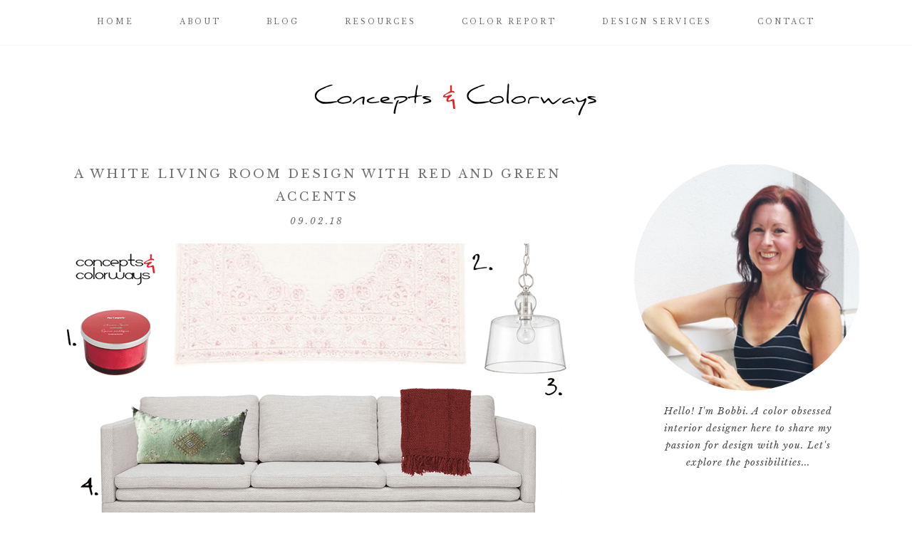

--- FILE ---
content_type: text/html; charset=UTF-8
request_url: https://conceptsandcolorways.com/tag/blush-pink-rug/
body_size: 11528
content:
<!DOCTYPE html>
<html lang="en-US" prefix="og: http://ogp.me/ns#">
<head >
<meta charset="UTF-8" />
<meta name="viewport" content="width=device-width, initial-scale=1" />
<meta name='robots' content='index, follow, max-image-preview:large, max-snippet:-1, max-video-preview:-1' />
	<style>img:is([sizes="auto" i], [sizes^="auto," i]) { contain-intrinsic-size: 3000px 1500px }</style>
	
	<!-- This site is optimized with the Yoast SEO plugin v22.1 - https://yoast.com/wordpress/plugins/seo/ -->
	<title>blush pink rug Archives - Concepts and Colorways</title>
	<link rel="canonical" href="https://conceptsandcolorways.com/tag/blush-pink-rug/" />
	<meta property="og:locale" content="en_US" />
	<meta property="og:type" content="article" />
	<meta property="og:title" content="blush pink rug Archives - Concepts and Colorways" />
	<meta property="og:url" content="https://conceptsandcolorways.com/tag/blush-pink-rug/" />
	<meta property="og:site_name" content="Concepts and Colorways" />
	<meta name="twitter:card" content="summary_large_image" />
	<meta name="twitter:site" content="@CColorways" />
	<script type="application/ld+json" class="yoast-schema-graph">{"@context":"https://schema.org","@graph":[{"@type":"CollectionPage","@id":"https://conceptsandcolorways.com/tag/blush-pink-rug/","url":"https://conceptsandcolorways.com/tag/blush-pink-rug/","name":"blush pink rug Archives - Concepts and Colorways","isPartOf":{"@id":"https://conceptsandcolorways.com/#website"},"primaryImageOfPage":{"@id":"https://conceptsandcolorways.com/tag/blush-pink-rug/#primaryimage"},"image":{"@id":"https://conceptsandcolorways.com/tag/blush-pink-rug/#primaryimage"},"thumbnailUrl":"https://conceptsandcolorways.com/wp-content/uploads/2018/08/a-white-living-room-design-with-red-and-green-accents-mood-board-M.png","inLanguage":"en-US"},{"@type":"ImageObject","inLanguage":"en-US","@id":"https://conceptsandcolorways.com/tag/blush-pink-rug/#primaryimage","url":"https://conceptsandcolorways.com/wp-content/uploads/2018/08/a-white-living-room-design-with-red-and-green-accents-mood-board-M.png","contentUrl":"https://conceptsandcolorways.com/wp-content/uploads/2018/08/a-white-living-room-design-with-red-and-green-accents-mood-board-M.png","width":750,"height":750,"caption":"red and green, white living room, burgundy throw, mint green pillows, clear glass pendant light, blush pink rug, pink rug, red candles, modern sofa, ivory fabric, square pouf, pink and red, ivory, mint green, sage green, light pink, burgundy, dark red, faded red, warm white, pantone spiced apple, pantone nile green"},{"@type":"WebSite","@id":"https://conceptsandcolorways.com/#website","url":"https://conceptsandcolorways.com/","name":"Concepts and Colorways","description":"Color and Interior Design Inspiration Blog","potentialAction":[{"@type":"SearchAction","target":{"@type":"EntryPoint","urlTemplate":"https://conceptsandcolorways.com/?s={search_term_string}"},"query-input":"required name=search_term_string"}],"inLanguage":"en-US"}]}</script>
	<!-- / Yoast SEO plugin. -->


<link rel='dns-prefetch' href='//code.ionicframework.com' />
<link rel='dns-prefetch' href='//fonts.googleapis.com' />
<link rel="alternate" type="application/rss+xml" title="Concepts and Colorways &raquo; Feed" href="https://conceptsandcolorways.com/feed/" />
<link rel="alternate" type="application/rss+xml" title="Concepts and Colorways &raquo; Comments Feed" href="https://conceptsandcolorways.com/comments/feed/" />
<link rel="alternate" type="application/rss+xml" title="Concepts and Colorways &raquo; blush pink rug Tag Feed" href="https://conceptsandcolorways.com/tag/blush-pink-rug/feed/" />
<script type="text/javascript">
/* <![CDATA[ */
window._wpemojiSettings = {"baseUrl":"https:\/\/s.w.org\/images\/core\/emoji\/16.0.1\/72x72\/","ext":".png","svgUrl":"https:\/\/s.w.org\/images\/core\/emoji\/16.0.1\/svg\/","svgExt":".svg","source":{"concatemoji":"https:\/\/conceptsandcolorways.com\/wp-includes\/js\/wp-emoji-release.min.js?ver=6.8.3"}};
/*! This file is auto-generated */
!function(s,n){var o,i,e;function c(e){try{var t={supportTests:e,timestamp:(new Date).valueOf()};sessionStorage.setItem(o,JSON.stringify(t))}catch(e){}}function p(e,t,n){e.clearRect(0,0,e.canvas.width,e.canvas.height),e.fillText(t,0,0);var t=new Uint32Array(e.getImageData(0,0,e.canvas.width,e.canvas.height).data),a=(e.clearRect(0,0,e.canvas.width,e.canvas.height),e.fillText(n,0,0),new Uint32Array(e.getImageData(0,0,e.canvas.width,e.canvas.height).data));return t.every(function(e,t){return e===a[t]})}function u(e,t){e.clearRect(0,0,e.canvas.width,e.canvas.height),e.fillText(t,0,0);for(var n=e.getImageData(16,16,1,1),a=0;a<n.data.length;a++)if(0!==n.data[a])return!1;return!0}function f(e,t,n,a){switch(t){case"flag":return n(e,"\ud83c\udff3\ufe0f\u200d\u26a7\ufe0f","\ud83c\udff3\ufe0f\u200b\u26a7\ufe0f")?!1:!n(e,"\ud83c\udde8\ud83c\uddf6","\ud83c\udde8\u200b\ud83c\uddf6")&&!n(e,"\ud83c\udff4\udb40\udc67\udb40\udc62\udb40\udc65\udb40\udc6e\udb40\udc67\udb40\udc7f","\ud83c\udff4\u200b\udb40\udc67\u200b\udb40\udc62\u200b\udb40\udc65\u200b\udb40\udc6e\u200b\udb40\udc67\u200b\udb40\udc7f");case"emoji":return!a(e,"\ud83e\udedf")}return!1}function g(e,t,n,a){var r="undefined"!=typeof WorkerGlobalScope&&self instanceof WorkerGlobalScope?new OffscreenCanvas(300,150):s.createElement("canvas"),o=r.getContext("2d",{willReadFrequently:!0}),i=(o.textBaseline="top",o.font="600 32px Arial",{});return e.forEach(function(e){i[e]=t(o,e,n,a)}),i}function t(e){var t=s.createElement("script");t.src=e,t.defer=!0,s.head.appendChild(t)}"undefined"!=typeof Promise&&(o="wpEmojiSettingsSupports",i=["flag","emoji"],n.supports={everything:!0,everythingExceptFlag:!0},e=new Promise(function(e){s.addEventListener("DOMContentLoaded",e,{once:!0})}),new Promise(function(t){var n=function(){try{var e=JSON.parse(sessionStorage.getItem(o));if("object"==typeof e&&"number"==typeof e.timestamp&&(new Date).valueOf()<e.timestamp+604800&&"object"==typeof e.supportTests)return e.supportTests}catch(e){}return null}();if(!n){if("undefined"!=typeof Worker&&"undefined"!=typeof OffscreenCanvas&&"undefined"!=typeof URL&&URL.createObjectURL&&"undefined"!=typeof Blob)try{var e="postMessage("+g.toString()+"("+[JSON.stringify(i),f.toString(),p.toString(),u.toString()].join(",")+"));",a=new Blob([e],{type:"text/javascript"}),r=new Worker(URL.createObjectURL(a),{name:"wpTestEmojiSupports"});return void(r.onmessage=function(e){c(n=e.data),r.terminate(),t(n)})}catch(e){}c(n=g(i,f,p,u))}t(n)}).then(function(e){for(var t in e)n.supports[t]=e[t],n.supports.everything=n.supports.everything&&n.supports[t],"flag"!==t&&(n.supports.everythingExceptFlag=n.supports.everythingExceptFlag&&n.supports[t]);n.supports.everythingExceptFlag=n.supports.everythingExceptFlag&&!n.supports.flag,n.DOMReady=!1,n.readyCallback=function(){n.DOMReady=!0}}).then(function(){return e}).then(function(){var e;n.supports.everything||(n.readyCallback(),(e=n.source||{}).concatemoji?t(e.concatemoji):e.wpemoji&&e.twemoji&&(t(e.twemoji),t(e.wpemoji)))}))}((window,document),window._wpemojiSettings);
/* ]]> */
</script>
<link rel='stylesheet' id='pinterest-pin-it-button-pro-plugin-styles-css' href='https://conceptsandcolorways.com/wp-content/plugins/pinterest-pin-it-button-pro/css/public.css?ver=3.2.5.1' type='text/css' media='all' />
<link rel='stylesheet' id='pinterest-pin-it-button-pro-public-styles-css' href='https://conceptsandcolorways.com/wp-content/plugins/pinterest-pin-it-button-pro/css/public-pro.css?ver=3.2.5.1' type='text/css' media='all' />
<link rel='stylesheet' id='sb_instagram_styles-css' href='https://conceptsandcolorways.com/wp-content/plugins/instagram-feed/css/sbi-styles.min.css?ver=2.6.2' type='text/css' media='all' />
<link rel='stylesheet' id='ivy-css' href='https://conceptsandcolorways.com/wp-content/themes/ivy-theme/style.css?ver=1.0.0' type='text/css' media='all' />
<style id='wp-emoji-styles-inline-css' type='text/css'>

	img.wp-smiley, img.emoji {
		display: inline !important;
		border: none !important;
		box-shadow: none !important;
		height: 1em !important;
		width: 1em !important;
		margin: 0 0.07em !important;
		vertical-align: -0.1em !important;
		background: none !important;
		padding: 0 !important;
	}
</style>
<link rel='stylesheet' id='wp-block-library-css' href='https://conceptsandcolorways.com/wp-includes/css/dist/block-library/style.min.css?ver=6.8.3' type='text/css' media='all' />
<style id='classic-theme-styles-inline-css' type='text/css'>
/*! This file is auto-generated */
.wp-block-button__link{color:#fff;background-color:#32373c;border-radius:9999px;box-shadow:none;text-decoration:none;padding:calc(.667em + 2px) calc(1.333em + 2px);font-size:1.125em}.wp-block-file__button{background:#32373c;color:#fff;text-decoration:none}
</style>
<style id='global-styles-inline-css' type='text/css'>
:root{--wp--preset--aspect-ratio--square: 1;--wp--preset--aspect-ratio--4-3: 4/3;--wp--preset--aspect-ratio--3-4: 3/4;--wp--preset--aspect-ratio--3-2: 3/2;--wp--preset--aspect-ratio--2-3: 2/3;--wp--preset--aspect-ratio--16-9: 16/9;--wp--preset--aspect-ratio--9-16: 9/16;--wp--preset--color--black: #000000;--wp--preset--color--cyan-bluish-gray: #abb8c3;--wp--preset--color--white: #ffffff;--wp--preset--color--pale-pink: #f78da7;--wp--preset--color--vivid-red: #cf2e2e;--wp--preset--color--luminous-vivid-orange: #ff6900;--wp--preset--color--luminous-vivid-amber: #fcb900;--wp--preset--color--light-green-cyan: #7bdcb5;--wp--preset--color--vivid-green-cyan: #00d084;--wp--preset--color--pale-cyan-blue: #8ed1fc;--wp--preset--color--vivid-cyan-blue: #0693e3;--wp--preset--color--vivid-purple: #9b51e0;--wp--preset--gradient--vivid-cyan-blue-to-vivid-purple: linear-gradient(135deg,rgba(6,147,227,1) 0%,rgb(155,81,224) 100%);--wp--preset--gradient--light-green-cyan-to-vivid-green-cyan: linear-gradient(135deg,rgb(122,220,180) 0%,rgb(0,208,130) 100%);--wp--preset--gradient--luminous-vivid-amber-to-luminous-vivid-orange: linear-gradient(135deg,rgba(252,185,0,1) 0%,rgba(255,105,0,1) 100%);--wp--preset--gradient--luminous-vivid-orange-to-vivid-red: linear-gradient(135deg,rgba(255,105,0,1) 0%,rgb(207,46,46) 100%);--wp--preset--gradient--very-light-gray-to-cyan-bluish-gray: linear-gradient(135deg,rgb(238,238,238) 0%,rgb(169,184,195) 100%);--wp--preset--gradient--cool-to-warm-spectrum: linear-gradient(135deg,rgb(74,234,220) 0%,rgb(151,120,209) 20%,rgb(207,42,186) 40%,rgb(238,44,130) 60%,rgb(251,105,98) 80%,rgb(254,248,76) 100%);--wp--preset--gradient--blush-light-purple: linear-gradient(135deg,rgb(255,206,236) 0%,rgb(152,150,240) 100%);--wp--preset--gradient--blush-bordeaux: linear-gradient(135deg,rgb(254,205,165) 0%,rgb(254,45,45) 50%,rgb(107,0,62) 100%);--wp--preset--gradient--luminous-dusk: linear-gradient(135deg,rgb(255,203,112) 0%,rgb(199,81,192) 50%,rgb(65,88,208) 100%);--wp--preset--gradient--pale-ocean: linear-gradient(135deg,rgb(255,245,203) 0%,rgb(182,227,212) 50%,rgb(51,167,181) 100%);--wp--preset--gradient--electric-grass: linear-gradient(135deg,rgb(202,248,128) 0%,rgb(113,206,126) 100%);--wp--preset--gradient--midnight: linear-gradient(135deg,rgb(2,3,129) 0%,rgb(40,116,252) 100%);--wp--preset--font-size--small: 13px;--wp--preset--font-size--medium: 20px;--wp--preset--font-size--large: 36px;--wp--preset--font-size--x-large: 42px;--wp--preset--spacing--20: 0.44rem;--wp--preset--spacing--30: 0.67rem;--wp--preset--spacing--40: 1rem;--wp--preset--spacing--50: 1.5rem;--wp--preset--spacing--60: 2.25rem;--wp--preset--spacing--70: 3.38rem;--wp--preset--spacing--80: 5.06rem;--wp--preset--shadow--natural: 6px 6px 9px rgba(0, 0, 0, 0.2);--wp--preset--shadow--deep: 12px 12px 50px rgba(0, 0, 0, 0.4);--wp--preset--shadow--sharp: 6px 6px 0px rgba(0, 0, 0, 0.2);--wp--preset--shadow--outlined: 6px 6px 0px -3px rgba(255, 255, 255, 1), 6px 6px rgba(0, 0, 0, 1);--wp--preset--shadow--crisp: 6px 6px 0px rgba(0, 0, 0, 1);}:where(.is-layout-flex){gap: 0.5em;}:where(.is-layout-grid){gap: 0.5em;}body .is-layout-flex{display: flex;}.is-layout-flex{flex-wrap: wrap;align-items: center;}.is-layout-flex > :is(*, div){margin: 0;}body .is-layout-grid{display: grid;}.is-layout-grid > :is(*, div){margin: 0;}:where(.wp-block-columns.is-layout-flex){gap: 2em;}:where(.wp-block-columns.is-layout-grid){gap: 2em;}:where(.wp-block-post-template.is-layout-flex){gap: 1.25em;}:where(.wp-block-post-template.is-layout-grid){gap: 1.25em;}.has-black-color{color: var(--wp--preset--color--black) !important;}.has-cyan-bluish-gray-color{color: var(--wp--preset--color--cyan-bluish-gray) !important;}.has-white-color{color: var(--wp--preset--color--white) !important;}.has-pale-pink-color{color: var(--wp--preset--color--pale-pink) !important;}.has-vivid-red-color{color: var(--wp--preset--color--vivid-red) !important;}.has-luminous-vivid-orange-color{color: var(--wp--preset--color--luminous-vivid-orange) !important;}.has-luminous-vivid-amber-color{color: var(--wp--preset--color--luminous-vivid-amber) !important;}.has-light-green-cyan-color{color: var(--wp--preset--color--light-green-cyan) !important;}.has-vivid-green-cyan-color{color: var(--wp--preset--color--vivid-green-cyan) !important;}.has-pale-cyan-blue-color{color: var(--wp--preset--color--pale-cyan-blue) !important;}.has-vivid-cyan-blue-color{color: var(--wp--preset--color--vivid-cyan-blue) !important;}.has-vivid-purple-color{color: var(--wp--preset--color--vivid-purple) !important;}.has-black-background-color{background-color: var(--wp--preset--color--black) !important;}.has-cyan-bluish-gray-background-color{background-color: var(--wp--preset--color--cyan-bluish-gray) !important;}.has-white-background-color{background-color: var(--wp--preset--color--white) !important;}.has-pale-pink-background-color{background-color: var(--wp--preset--color--pale-pink) !important;}.has-vivid-red-background-color{background-color: var(--wp--preset--color--vivid-red) !important;}.has-luminous-vivid-orange-background-color{background-color: var(--wp--preset--color--luminous-vivid-orange) !important;}.has-luminous-vivid-amber-background-color{background-color: var(--wp--preset--color--luminous-vivid-amber) !important;}.has-light-green-cyan-background-color{background-color: var(--wp--preset--color--light-green-cyan) !important;}.has-vivid-green-cyan-background-color{background-color: var(--wp--preset--color--vivid-green-cyan) !important;}.has-pale-cyan-blue-background-color{background-color: var(--wp--preset--color--pale-cyan-blue) !important;}.has-vivid-cyan-blue-background-color{background-color: var(--wp--preset--color--vivid-cyan-blue) !important;}.has-vivid-purple-background-color{background-color: var(--wp--preset--color--vivid-purple) !important;}.has-black-border-color{border-color: var(--wp--preset--color--black) !important;}.has-cyan-bluish-gray-border-color{border-color: var(--wp--preset--color--cyan-bluish-gray) !important;}.has-white-border-color{border-color: var(--wp--preset--color--white) !important;}.has-pale-pink-border-color{border-color: var(--wp--preset--color--pale-pink) !important;}.has-vivid-red-border-color{border-color: var(--wp--preset--color--vivid-red) !important;}.has-luminous-vivid-orange-border-color{border-color: var(--wp--preset--color--luminous-vivid-orange) !important;}.has-luminous-vivid-amber-border-color{border-color: var(--wp--preset--color--luminous-vivid-amber) !important;}.has-light-green-cyan-border-color{border-color: var(--wp--preset--color--light-green-cyan) !important;}.has-vivid-green-cyan-border-color{border-color: var(--wp--preset--color--vivid-green-cyan) !important;}.has-pale-cyan-blue-border-color{border-color: var(--wp--preset--color--pale-cyan-blue) !important;}.has-vivid-cyan-blue-border-color{border-color: var(--wp--preset--color--vivid-cyan-blue) !important;}.has-vivid-purple-border-color{border-color: var(--wp--preset--color--vivid-purple) !important;}.has-vivid-cyan-blue-to-vivid-purple-gradient-background{background: var(--wp--preset--gradient--vivid-cyan-blue-to-vivid-purple) !important;}.has-light-green-cyan-to-vivid-green-cyan-gradient-background{background: var(--wp--preset--gradient--light-green-cyan-to-vivid-green-cyan) !important;}.has-luminous-vivid-amber-to-luminous-vivid-orange-gradient-background{background: var(--wp--preset--gradient--luminous-vivid-amber-to-luminous-vivid-orange) !important;}.has-luminous-vivid-orange-to-vivid-red-gradient-background{background: var(--wp--preset--gradient--luminous-vivid-orange-to-vivid-red) !important;}.has-very-light-gray-to-cyan-bluish-gray-gradient-background{background: var(--wp--preset--gradient--very-light-gray-to-cyan-bluish-gray) !important;}.has-cool-to-warm-spectrum-gradient-background{background: var(--wp--preset--gradient--cool-to-warm-spectrum) !important;}.has-blush-light-purple-gradient-background{background: var(--wp--preset--gradient--blush-light-purple) !important;}.has-blush-bordeaux-gradient-background{background: var(--wp--preset--gradient--blush-bordeaux) !important;}.has-luminous-dusk-gradient-background{background: var(--wp--preset--gradient--luminous-dusk) !important;}.has-pale-ocean-gradient-background{background: var(--wp--preset--gradient--pale-ocean) !important;}.has-electric-grass-gradient-background{background: var(--wp--preset--gradient--electric-grass) !important;}.has-midnight-gradient-background{background: var(--wp--preset--gradient--midnight) !important;}.has-small-font-size{font-size: var(--wp--preset--font-size--small) !important;}.has-medium-font-size{font-size: var(--wp--preset--font-size--medium) !important;}.has-large-font-size{font-size: var(--wp--preset--font-size--large) !important;}.has-x-large-font-size{font-size: var(--wp--preset--font-size--x-large) !important;}
:where(.wp-block-post-template.is-layout-flex){gap: 1.25em;}:where(.wp-block-post-template.is-layout-grid){gap: 1.25em;}
:where(.wp-block-columns.is-layout-flex){gap: 2em;}:where(.wp-block-columns.is-layout-grid){gap: 2em;}
:root :where(.wp-block-pullquote){font-size: 1.5em;line-height: 1.6;}
</style>
<link rel='stylesheet' id='email-subscribers-css' href='https://conceptsandcolorways.com/wp-content/plugins/email-subscribers/lite/public/css/email-subscribers-public.css?ver=5.9.13' type='text/css' media='all' />
<link rel='stylesheet' id='responsive-lightbox-swipebox-css' href='https://conceptsandcolorways.com/wp-content/plugins/responsive-lightbox/assets/swipebox/swipebox.min.css?ver=2.4.6' type='text/css' media='all' />
<link rel='stylesheet' id='stcr-font-awesome-css' href='https://conceptsandcolorways.com/wp-content/plugins/subscribe-to-comments-reloaded/includes/css/font-awesome.min.css?ver=6.8.3' type='text/css' media='all' />
<link rel='stylesheet' id='stcr-style-css' href='https://conceptsandcolorways.com/wp-content/plugins/subscribe-to-comments-reloaded/includes/css/stcr-style.css?ver=6.8.3' type='text/css' media='all' />
<link rel='stylesheet' id='dashicons-css' href='https://conceptsandcolorways.com/wp-includes/css/dashicons.min.css?ver=6.8.3' type='text/css' media='all' />
<link rel='stylesheet' id='ionicons-css' href='//code.ionicframework.com/ionicons/2.0.1/css/ionicons.min.css?ver=1.0.0' type='text/css' media='all' />
<link rel='stylesheet' id='ivy-google-fonts-css' href='//fonts.googleapis.com/css?family=Source+Serif+Pro%7CLibre+Baskerville%3A400%2C400italic%7CMontserrat&#038;ver=1.0.0' type='text/css' media='all' />
<link rel='stylesheet' id='simple-social-icons-font-css' href='https://conceptsandcolorways.com/wp-content/plugins/simple-social-icons/css/style.css?ver=3.0.2' type='text/css' media='all' />
<style type="text/css">
a.pib-hover-btn-link, .pib-img-under-wrapper a[href*="pinterest"].pib-hover-btn-link {
    background-image: url("https://conceptsandcolorways.com/wp-content/plugins/pinterest-pin-it-button-pro//assets/pin-it-buttons/set01/b04.png") !important;
    width: 58px !important;
    height: 27px !important;
}
.pib-sharebar li { width: 105px; }
</style><script type="text/javascript" src="https://conceptsandcolorways.com/wp-includes/js/jquery/jquery.min.js?ver=3.7.1" id="jquery-core-js"></script>
<script type="text/javascript" src="https://conceptsandcolorways.com/wp-includes/js/jquery/jquery-migrate.min.js?ver=3.4.1" id="jquery-migrate-js"></script>
<script type="text/javascript" src="https://conceptsandcolorways.com/wp-content/plugins/responsive-lightbox/assets/swipebox/jquery.swipebox.min.js?ver=2.4.6" id="responsive-lightbox-swipebox-js"></script>
<script type="text/javascript" src="https://conceptsandcolorways.com/wp-includes/js/underscore.min.js?ver=1.13.7" id="underscore-js"></script>
<script type="text/javascript" src="https://conceptsandcolorways.com/wp-content/plugins/responsive-lightbox/assets/infinitescroll/infinite-scroll.pkgd.min.js?ver=6.8.3" id="responsive-lightbox-infinite-scroll-js"></script>
<script type="text/javascript" id="responsive-lightbox-js-before">
/* <![CDATA[ */
var rlArgs = {"script":"swipebox","selector":"lightbox","customEvents":"","activeGalleries":true,"animation":true,"hideCloseButtonOnMobile":false,"removeBarsOnMobile":false,"hideBars":true,"hideBarsDelay":5000,"videoMaxWidth":1080,"useSVG":true,"loopAtEnd":false,"woocommerce_gallery":false,"ajaxurl":"https:\/\/conceptsandcolorways.com\/wp-admin\/admin-ajax.php","nonce":"9fd141cd9b","preview":false,"postId":28806,"scriptExtension":false};
/* ]]> */
</script>
<script type="text/javascript" src="https://conceptsandcolorways.com/wp-content/plugins/responsive-lightbox/js/front.js?ver=2.4.6" id="responsive-lightbox-js"></script>
<script type="text/javascript" src="https://conceptsandcolorways.com/wp-content/themes/ivy-theme/js/global.js?ver=1.0.0" id="ivy-global-js"></script>
<link rel="https://api.w.org/" href="https://conceptsandcolorways.com/wp-json/" /><link rel="alternate" title="JSON" type="application/json" href="https://conceptsandcolorways.com/wp-json/wp/v2/tags/5235" /><link rel="EditURI" type="application/rsd+xml" title="RSD" href="https://conceptsandcolorways.com/xmlrpc.php?rsd" />
<meta name="generator" content="WordPress 6.8.3" />
<link rel="pingback" href="https://conceptsandcolorways.com/xmlrpc.php" />
<style type="text/css">.site-title a { background: url(https://conceptsandcolorways.com/wp-content/uploads/2017/12/Concepts-Colorways-logo-daniel-font-800-for-ivy-theme.png) no-repeat !important; }</style>

<!-- WordPress Facebook Open Graph protocol plugin (WPFBOGP v2.0.13) http://rynoweb.com/wordpress-plugins/ -->
<meta property="fb:admins" content="bobbipierc@aol.com"/>
<meta property="og:url" content="https://conceptsandcolorways.com/tag/blush-pink-rug/"/>
<meta property="og:title" content="A White Living Room Design with Red and Green Accents"/>
<meta property="og:site_name" content="Concepts and Colorways"/>
<meta property="og:description" content="Color and Interior Design Inspiration Blog"/>
<meta property="og:type" content="website"/>
<meta property="og:image" content="https://conceptsandcolorways.com/wp-content/uploads/2018/08/a-white-living-room-design-with-red-and-green-accents-mood-board-M.png"/>
<meta property="og:locale" content="en_us"/>
<!-- // end wpfbogp -->
<link rel="icon" href="https://conceptsandcolorways.com/wp-content/uploads/2017/12/cropped-circle-logo-concepts-and-colorways-32x32.png" sizes="32x32" />
<link rel="icon" href="https://conceptsandcolorways.com/wp-content/uploads/2017/12/cropped-circle-logo-concepts-and-colorways-192x192.png" sizes="192x192" />
<link rel="apple-touch-icon" href="https://conceptsandcolorways.com/wp-content/uploads/2017/12/cropped-circle-logo-concepts-and-colorways-180x180.png" />
<meta name="msapplication-TileImage" content="https://conceptsandcolorways.com/wp-content/uploads/2017/12/cropped-circle-logo-concepts-and-colorways-270x270.png" />
		<style type="text/css" id="wp-custom-css">
			.header-image .site-header a { 
	height: 70px;
	margin-bottom: 5px;
}
.gallery-size-thumbnail .gallery-item {
	float: left;
	width: 32%;
}
.gallery-size-full .gallery-item {
	text-align: center;
}
.h-daniel-regular {
	clear: both;
}
@media all and (max-width: 1020px) {
	.title-area {
		margin-top: 0;
	}
}		</style>
		</head>
<body class="archive tag tag-blush-pink-rug tag-5235 wp-theme-genesis wp-child-theme-ivy-theme custom-header header-image header-full-width content-sidebar genesis-breadcrumbs-hidden genesis-footer-widgets-visible"><nav class="nav-primary" aria-label="Main"><div class="wrap"><ul id="menu-primary-navigation-menu-cc" class="menu genesis-nav-menu menu-primary"><li id="menu-item-26884" class="menu-item menu-item-type-custom menu-item-object-custom menu-item-home menu-item-26884"><a href="http://conceptsandcolorways.com/"><span >Home</span></a></li>
<li id="menu-item-26889" class="menu-item menu-item-type-post_type menu-item-object-page menu-item-has-children menu-item-26889"><a href="https://conceptsandcolorways.com/about-2/"><span >About</span></a>
<ul class="sub-menu">
	<li id="menu-item-26968" class="menu-item menu-item-type-post_type menu-item-object-page menu-item-26968"><a href="https://conceptsandcolorways.com/about-2/"><span >About</span></a></li>
	<li id="menu-item-26967" class="menu-item menu-item-type-post_type menu-item-object-page menu-item-26967"><a href="https://conceptsandcolorways.com/disclosure/"><span >Disclosure</span></a></li>
</ul>
</li>
<li id="menu-item-26924" class="menu-item menu-item-type-post_type menu-item-object-page menu-item-has-children menu-item-26924"><a href="https://conceptsandcolorways.com/blog/"><span >Blog</span></a>
<ul class="sub-menu">
	<li id="menu-item-17457" class="menu-item menu-item-type-taxonomy menu-item-object-category menu-item-17457"><a href="https://conceptsandcolorways.com/category/palettes/color-palettes/"><span >COLOR PALETTES</span></a></li>
	<li id="menu-item-17458" class="menu-item menu-item-type-taxonomy menu-item-object-category menu-item-17458"><a href="https://conceptsandcolorways.com/category/palettes/palette-by-project/"><span >PALETTES BY PROJECT</span></a></li>
	<li id="menu-item-17456" class="menu-item menu-item-type-taxonomy menu-item-object-category menu-item-17456"><a href="https://conceptsandcolorways.com/category/get-the-look/"><span >GET THE LOOK</span></a></li>
	<li id="menu-item-26908" class="menu-item menu-item-type-taxonomy menu-item-object-category menu-item-26908"><a href="https://conceptsandcolorways.com/category/product-roundup/"><span >Product Roundup</span></a></li>
	<li id="menu-item-19021" class="menu-item menu-item-type-taxonomy menu-item-object-category menu-item-19021"><a href="https://conceptsandcolorways.com/category/design-elements/"><span >DESIGN ELEMENTS</span></a></li>
	<li id="menu-item-17455" class="menu-item menu-item-type-taxonomy menu-item-object-category menu-item-17455"><a href="https://conceptsandcolorways.com/category/color-trends/"><span >COLOR TRENDS</span></a></li>
</ul>
</li>
<li id="menu-item-26990" class="menu-item menu-item-type-post_type menu-item-object-page menu-item-26990"><a href="https://conceptsandcolorways.com/resources/"><span >Resources</span></a></li>
<li id="menu-item-27002" class="menu-item menu-item-type-post_type menu-item-object-page menu-item-27002"><a href="https://conceptsandcolorways.com/color-report/"><span >Color Report</span></a></li>
<li id="menu-item-26912" class="menu-item menu-item-type-post_type menu-item-object-page menu-item-26912"><a href="https://conceptsandcolorways.com/design-services/"><span >Design Services</span></a></li>
<li id="menu-item-26894" class="menu-item menu-item-type-post_type menu-item-object-page menu-item-26894"><a href="https://conceptsandcolorways.com/contact-2/"><span >Contact</span></a></li>
</ul></div></nav><header class="site-header"><div class="wrap"><div class="title-area"><p class="site-title" itemprop="headline"><a href="https://conceptsandcolorways.com/" title="Concepts and Colorways"><span>Concepts</span> <span>and</span> <span>Colorways</span></a></p><p class="site-description">Color and Interior Design Inspiration Blog</p></div></div></header><div class="site-container"></div></header><div class="site-inner"><div class="content-sidebar-wrap"><main class="content"><article class="post-28806 post type-post status-publish format-standard has-post-thumbnail category-get-the-look tag-blush-pink-rug tag-burgundy tag-burgundy-throw tag-clear-glass-pendant-light tag-dark-red tag-faded-red tag-ivory tag-ivory-fabric tag-light-pink tag-mint-green tag-mint-green-pillows tag-modern-sofa tag-pantone-nile-green tag-pantone-spiced-apple tag-pink-and-red tag-pink-rug tag-red-and-green tag-red-candles tag-sage-green tag-square-pouf tag-warm-white tag-white-living-room entry" aria-label="A White Living Room Design with Red and Green Accents"><header class="entry-header"><h2 class="entry-title"><a class="entry-title-link" rel="bookmark" href="https://conceptsandcolorways.com/a-white-living-room-design-with-red-and-green-accents/">A White Living Room Design with Red and Green Accents</a></h2>
<p class="entry-meta"><time class="entry-time">09.02.18</time></p></header><div class="entry-content"><a class="entry-image-link" href="https://conceptsandcolorways.com/a-white-living-room-design-with-red-and-green-accents/" aria-hidden="true" tabindex="-1"><img width="750" height="750" src="https://conceptsandcolorways.com/wp-content/uploads/2018/08/a-white-living-room-design-with-red-and-green-accents-mood-board-M-750x750.png" class="alignleft post-image entry-image" alt="red and green, white living room, burgundy throw, mint green pillows, clear glass pendant light, blush pink rug, pink rug, red candles, modern sofa, ivory fabric, square pouf, pink and red, ivory, mint green, sage green, light pink, burgundy, dark red, faded red, warm white, pantone spiced apple, pantone nile green" decoding="async" srcset="https://conceptsandcolorways.com/wp-content/uploads/2018/08/a-white-living-room-design-with-red-and-green-accents-mood-board-M.png 750w, https://conceptsandcolorways.com/wp-content/uploads/2018/08/a-white-living-room-design-with-red-and-green-accents-mood-board-M-300x300.png 300w, https://conceptsandcolorways.com/wp-content/uploads/2018/08/a-white-living-room-design-with-red-and-green-accents-mood-board-M-100x100.png 100w, https://conceptsandcolorways.com/wp-content/uploads/2018/08/a-white-living-room-design-with-red-and-green-accents-mood-board-M-600x600.png 600w, https://conceptsandcolorways.com/wp-content/uploads/2018/08/a-white-living-room-design-with-red-and-green-accents-mood-board-M-150x150.png 150w, https://conceptsandcolorways.com/wp-content/uploads/2018/08/a-white-living-room-design-with-red-and-green-accents-mood-board-M-580x580.png 580w, https://conceptsandcolorways.com/wp-content/uploads/2018/08/a-white-living-room-design-with-red-and-green-accents-mood-board-M-360x360.png 360w, https://conceptsandcolorways.com/wp-content/uploads/2018/08/a-white-living-room-design-with-red-and-green-accents-mood-board-M-400x400.png 400w, https://conceptsandcolorways.com/wp-content/uploads/2018/08/a-white-living-room-design-with-red-and-green-accents-mood-board-M-320x320.png 320w" sizes="(max-width: 750px) 100vw, 750px"  data-pin-url="" /></a><p>Red and green. It can throw off a strong 'Christmas' vibe, can't it? But, it can also be more timeless when done right. The key is in the other colors you use in the palette and the particular shades of red and green that you use.

Take this living room design, for example. This would work great ...</p><p><a class="more-link" href="https://conceptsandcolorways.com/a-white-living-room-design-with-red-and-green-accents/">Read the Post</a></p></p></div><footer class="entry-footer"></footer></article><article class="post-28588 post type-post status-publish format-standard has-post-thumbnail category-product-roundup tag-blush-pink tag-blush-pink-chair tag-blush-pink-decor tag-blush-pink-rug tag-blush-pink-sofa tag-interior-color-trends tag-light-mauve tag-light-pink tag-pale-pink tag-pantone-almost-mauve entry" aria-label="PANTONE ALMOST MAUVE &#8211; A BARELY THERE COLOR FOR BLUSH PINK DECOR"><header class="entry-header"><h2 class="entry-title"><a class="entry-title-link" rel="bookmark" href="https://conceptsandcolorways.com/pantone-almost-mauve-the-perfect-color-for-blush-pink-decor/">PANTONE ALMOST MAUVE &#8211; A BARELY THERE COLOR FOR BLUSH PINK DECOR</a></h2>
<p class="entry-meta"><time class="entry-time">07.16.18</time></p></header><div class="entry-content"><a class="entry-image-link" href="https://conceptsandcolorways.com/pantone-almost-mauve-the-perfect-color-for-blush-pink-decor/" aria-hidden="true" tabindex="-1"><img width="750" height="750" src="https://conceptsandcolorways.com/wp-content/uploads/2018/07/pantone-almost-mauve-color-trends-card-M-750x750.png" class="alignleft post-image entry-image" alt="pantone almost mauve, blush pink, blush pink decor, blush pink chair, blush pink sofa, blush pink rug, pale pink, light mauve, interior color trends, light pink" decoding="async" loading="lazy" srcset="https://conceptsandcolorways.com/wp-content/uploads/2018/07/pantone-almost-mauve-color-trends-card-M.png 750w, https://conceptsandcolorways.com/wp-content/uploads/2018/07/pantone-almost-mauve-color-trends-card-M-300x300.png 300w, https://conceptsandcolorways.com/wp-content/uploads/2018/07/pantone-almost-mauve-color-trends-card-M-100x100.png 100w, https://conceptsandcolorways.com/wp-content/uploads/2018/07/pantone-almost-mauve-color-trends-card-M-600x600.png 600w, https://conceptsandcolorways.com/wp-content/uploads/2018/07/pantone-almost-mauve-color-trends-card-M-150x150.png 150w, https://conceptsandcolorways.com/wp-content/uploads/2018/07/pantone-almost-mauve-color-trends-card-M-580x580.png 580w, https://conceptsandcolorways.com/wp-content/uploads/2018/07/pantone-almost-mauve-color-trends-card-M-360x360.png 360w, https://conceptsandcolorways.com/wp-content/uploads/2018/07/pantone-almost-mauve-color-trends-card-M-400x400.png 400w, https://conceptsandcolorways.com/wp-content/uploads/2018/07/pantone-almost-mauve-color-trends-card-M-320x320.png 320w" sizes="auto, (max-width: 750px) 100vw, 750px"  data-pin-url="" /></a><p>We're nearing the end of the Pantone Fashion Color Trend Report for Spring 2018. In fact, this is the last color for us to explore (sad). It's a pretty one too in a delicately, feminine kind of way.

With blush pink decor being as popular as it is, this color is sure to be a crowd-pleaser. Pantone ...</p><p><a class="more-link" href="https://conceptsandcolorways.com/pantone-almost-mauve-the-perfect-color-for-blush-pink-decor/">Read the Post</a></p></p></div><footer class="entry-footer"></footer></article><article class="post-27902 post type-post status-publish format-standard has-post-thumbnail category-product-roundup tag-ash-rose tag-blush-pink tag-blush-pink-chair tag-blush-pink-couch tag-blush-pink-decor tag-blush-pink-pillows tag-blush-pink-rug tag-blush-pink-sofa tag-mauve-chair tag-mauve-couch tag-mauve-decor tag-mauve-pink tag-mauve-rug tag-pantone-ash-rose tag-rose-pink tag-rose-pink-chair tag-rose-pink-decor tag-rose-pink-pillow tag-rose-pink-rug entry" aria-label="PANTONE ASH ROSE"><header class="entry-header"><h2 class="entry-title"><a class="entry-title-link" rel="bookmark" href="https://conceptsandcolorways.com/pantone-ash-rose/">PANTONE ASH ROSE</a></h2>
<p class="entry-meta"><time class="entry-time">04.07.18</time></p></header><div class="entry-content"><a class="entry-image-link" href="https://conceptsandcolorways.com/pantone-ash-rose/" aria-hidden="true" tabindex="-1"><img width="750" height="750" src="https://conceptsandcolorways.com/wp-content/uploads/2018/04/pantone-ash-rose-interior-design-color-trend-card-M-750x750.png" class="alignleft post-image entry-image" alt="pantone ash rose, ash rose, rose pink, rose pink decor, rose pink chair, rose pink pillow, rose pink rug, mauve pink, mauve decor, blush pink decor, blush pink, blush pink chair, blush pink pillows, blush pink rug, mauve rug, mauve chair" decoding="async" loading="lazy" srcset="https://conceptsandcolorways.com/wp-content/uploads/2018/04/pantone-ash-rose-interior-design-color-trend-card-M.png 750w, https://conceptsandcolorways.com/wp-content/uploads/2018/04/pantone-ash-rose-interior-design-color-trend-card-M-300x300.png 300w, https://conceptsandcolorways.com/wp-content/uploads/2018/04/pantone-ash-rose-interior-design-color-trend-card-M-100x100.png 100w, https://conceptsandcolorways.com/wp-content/uploads/2018/04/pantone-ash-rose-interior-design-color-trend-card-M-600x600.png 600w, https://conceptsandcolorways.com/wp-content/uploads/2018/04/pantone-ash-rose-interior-design-color-trend-card-M-150x150.png 150w, https://conceptsandcolorways.com/wp-content/uploads/2018/04/pantone-ash-rose-interior-design-color-trend-card-M-580x580.png 580w, https://conceptsandcolorways.com/wp-content/uploads/2018/04/pantone-ash-rose-interior-design-color-trend-card-M-360x360.png 360w, https://conceptsandcolorways.com/wp-content/uploads/2018/04/pantone-ash-rose-interior-design-color-trend-card-M-400x400.png 400w, https://conceptsandcolorways.com/wp-content/uploads/2018/04/pantone-ash-rose-interior-design-color-trend-card-M-320x320.png 320w" sizes="auto, (max-width: 750px) 100vw, 750px"  data-pin-url="" /></a><p>Of all the retro colors that are making a comeback right now, this has got to be the most popular one. Ash rose is stealing the hearts of design enthusiasts the world over and it's not hard to figure out why. Just look at that rose pink rug above. How do you not fall in love with that beauty? As far ...</p><p><a class="more-link" href="https://conceptsandcolorways.com/pantone-ash-rose/">Read the Post</a></p></p></div><footer class="entry-footer"></footer></article><article class="post-13340 post type-post status-publish format-standard has-post-thumbnail category-color-palettes tag-beige tag-benjamin-moore-sea-froth tag-blush-pink-rug tag-bubb tag-bubblegum-pink-lumbar-pillow tag-dark-taupe tag-dark-taupe-leather-chair tag-flower-inspired-color-palettes tag-flower-inspired-interior-design tag-grayish-purple tag-hot-pink tag-interior-design-ideas tag-interior-styling-ideas tag-light-khaki-sleeper-sofa tag-light-pink tag-pale-pink tag-pink-and-tan-interior-color-palette tag-pinkish-beige-wall-paint tag-purple tag-purple-throw-blanket tag-purplish-gray tag-soft-pink tag-tan tag-taupe tag-taupe-wood-look-flooring tag-wire-rose-pendant-lights entry" aria-label="BASHFULLY GROUNDED"><header class="entry-header"><h2 class="entry-title"><a class="entry-title-link" rel="bookmark" href="https://conceptsandcolorways.com/bashfully-grounded-palette/">BASHFULLY GROUNDED</a></h2>
<p class="entry-meta"><time class="entry-time">04.12.16</time></p></header><div class="entry-content"><a class="entry-image-link" href="https://conceptsandcolorways.com/bashfully-grounded-palette/" aria-hidden="true" tabindex="-1"><img width="625" height="588" src="https://conceptsandcolorways.com/wp-content/uploads/2016/04/bashfully-grounded-color-palette-M-min.png" class="alignleft post-image entry-image" alt="khaki beige and pink color palette" decoding="async" loading="lazy" srcset="https://conceptsandcolorways.com/wp-content/uploads/2016/04/bashfully-grounded-color-palette-M-min.png 625w, https://conceptsandcolorways.com/wp-content/uploads/2016/04/bashfully-grounded-color-palette-M-min-600x564.png 600w, https://conceptsandcolorways.com/wp-content/uploads/2016/04/bashfully-grounded-color-palette-M-min-580x546.png 580w, https://conceptsandcolorways.com/wp-content/uploads/2016/04/bashfully-grounded-color-palette-M-min-624x587.png 624w" sizes="auto, (max-width: 625px) 100vw, 625px"  data-pin-url="" /></a><p>So, how would you translate this color palette into an interior design? Here's a little something I came up with for this look. Start things off with a taupe toned wood-look flooring. Pair this with a soft beige wall paint with a hint of blush pink. Continue the blush pink tone in an area rug to ...</p><p><a class="more-link" href="https://conceptsandcolorways.com/bashfully-grounded-palette/">Read the Post</a></p></p></div><footer class="entry-footer"></footer></article></main><aside class="sidebar sidebar-primary widget-area" role="complementary" aria-label="Primary Sidebar"><section id="custom_html-21" class="widget_text widget widget_custom_html"><div class="widget_text widget-wrap"><div class="textwidget custom-html-widget"><div style="text-align:center;"><span id="hover">

<a href="https://conceptsandcolorways.com/about-2/"><img id="about-photo" src="https://conceptsandcolorways.com/wp-content/uploads/2017/12/about-me-photo-for-sidebar-white-background.png" /></a></span>

<div id="about">

Hello! I'm Bobbi. A color obsessed interior designer here to share my passion for design with you. Let's explore the possibilities...

</div></div></div></div></section>
<section id="custom_html-22" class="widget_text widget widget_custom_html"><div class="widget_text widget-wrap"><div class="textwidget custom-html-widget"><div align="center">

<a href="https://www.facebook.com/conceptsandcolorways/" title="Facebook" target="_blank">
<span class="social"><i class="icon-facebook"></i></span></a>

<a href="https://twitter.com/CColorways" title="Twitter" target="_blank">
<span class="social"><i class="icon-twitter"></i></span></a>

<a href="https://www.pinterest.com/ccolorways/pins/" title="Pinterest" target="_blank">
<span class="social"><i class="icon-pinterest"></i></span></a>

<a href="https://www.instagram.com/conceptsandcolorways/" title="Instagram" target="_blank">
<span class="social"><i class="icon-instagram"></i></span></a>

</div>
</div></div></section>
<section id="custom_html-41" class="widget_text widget widget_custom_html"><div class="widget_text widget-wrap"><h4 class="widget-title widgettitle">Shop My Paint Palettes on Etsy!</h4>
<div class="textwidget custom-html-widget"><div data-sc-widget-id="P-65da959bdd297e72affd3ed5"></div><script async src="//widgets.shopstyle.com/shopstyle-widget-snippet.js"></script></div></div></section>
<section id="custom_html-23" class="widget_text widget widget_custom_html"><div class="widget_text widget-wrap"><div class="textwidget custom-html-widget"><script async src="//pagead2.googlesyndication.com/pagead/js/adsbygoogle.js"></script>
<!-- Ivy Sidebar 1 medium rectangle -->
<ins class="adsbygoogle"
     style="display:inline-block;width:300px;height:250px"
     data-ad-client="ca-pub-3291914495058214"
     data-ad-slot="5783357100"></ins>
<script>
(adsbygoogle = window.adsbygoogle || []).push({});
</script></div></div></section>
<section id="search-5" class="widget widget_search"><div class="widget-wrap"><h4 class="widget-title widgettitle">Search</h4>
<form class="search-form" method="get" action="https://conceptsandcolorways.com/" role="search"><input class="search-form-input" type="search" name="s" id="searchform-1" placeholder="Search this website"><input class="search-form-submit" type="submit" value="GO"><meta content="https://conceptsandcolorways.com/?s={s}"></form></div></section>
<section id="custom_html-25" class="widget_text widget widget_custom_html"><div class="widget_text widget-wrap"><div class="textwidget custom-html-widget"><script async src="//pagead2.googlesyndication.com/pagead/js/adsbygoogle.js"></script>
<!-- Ivy Sidebar 2 medium rectangle -->
<ins class="adsbygoogle"
     style="display:inline-block;width:300px;height:250px"
     data-ad-client="ca-pub-3291914495058214"
     data-ad-slot="6618405559"></ins>
<script>
(adsbygoogle = window.adsbygoogle || []).push({});
</script></div></div></section>
<section id="enews-ext-1" class="widget enews-widget"><div class="widget-wrap"><div class="enews enews-2-fields"><h4 class="widget-title widgettitle">Get the Latest</h4>
			<form id="subscribeenews-ext-1" class="enews-form" action="https://conceptsandcolorways.us16.list-manage.com/subscribe/post?u=d6fc2b9fc50b20ee45326f22b&amp;id=94b80d3d0c" method="post"
				 target="_blank" 				name="enews-ext-1"
			>
									<input type="text" id="subbox1" class="enews-subbox enews-fname" value="" aria-label="First Name" placeholder="First Name" name="NAME" />								<input type="email" value="" id="subbox" class="enews-email" aria-label="Email Address" placeholder="Email Address" name="EMAIL"
																																			required="required" />
								<input type="submit" value="Subscribe" id="subbutton" class="enews-submit" />
			</form>
		</div></div></section>
<section id="custom_html-39" class="widget_text widget widget_custom_html"><div class="widget_text widget-wrap"><div class="textwidget custom-html-widget"><a href="http://www.interiorblogawards.com"><img class="aligncenter" src="https://www.interiorblogawards.com/wp-content/uploads/2018/06/Winner-1.png" width="330" height="452" /></a></div></div></section>
</aside></div></div><footer class="site-footer"><div class="wrap"></div></footer></div><div class="footer-widgets"><div class="wrap"><div class="widget-area footer-widgets-1 footer-widget-area"><section id="nav_menu-6" class="widget widget_nav_menu"><div class="widget-wrap"><div class="menu-footer-menu-cc-container"><ul id="menu-footer-menu-cc" class="menu"><li id="menu-item-26931" class="menu-item menu-item-type-post_type menu-item-object-page menu-item-26931"><a href="https://conceptsandcolorways.com/about-2/">About</a></li>
<li id="menu-item-26989" class="menu-item menu-item-type-post_type menu-item-object-page menu-item-26989"><a href="https://conceptsandcolorways.com/resources/">Resources</a></li>
<li id="menu-item-26929" class="menu-item menu-item-type-post_type menu-item-object-page menu-item-26929"><a href="https://conceptsandcolorways.com/blog/">Blog</a></li>
<li id="menu-item-26932" class="menu-item menu-item-type-post_type menu-item-object-page menu-item-26932"><a href="https://conceptsandcolorways.com/design-services/">Design Services</a></li>
<li id="menu-item-26930" class="menu-item menu-item-type-post_type menu-item-object-page menu-item-26930"><a href="https://conceptsandcolorways.com/contact-2/">Contact</a></li>
<li id="menu-item-27003" class="menu-item menu-item-type-post_type menu-item-object-page menu-item-27003"><a href="https://conceptsandcolorways.com/color-report/">Color Report</a></li>
</ul></div></div></section>
</div><div class="widget-area footer-widgets-2 footer-widget-area"><section id="custom_html-34" class="widget_text widget widget_custom_html"><div class="widget_text widget-wrap"><div class="textwidget custom-html-widget"><div class="footer-title">

<img src="https://conceptsandcolorways.com/wp-content/uploads/2017/12/white-logo-for-footer.png" alt="Concepts and Colorways" />
</div>

<div class="text">
	
An Interior Design and Color Inspiration Blog

</div>

<div class="circle-logo">
	<img src="https://conceptsandcolorways.com/wp-content/uploads/2017/12/circle-logo-concepts-and-colorways.png" alt="logo" width="60" height="auto" />
</div></div></div></section>
</div><div class="widget-area footer-widgets-3 footer-widget-area"><section id="custom_html-19" class="widget_text widget widget_custom_html"><div class="widget_text widget-wrap"><h4 class="widget-title widgettitle">Contact</h4>
<div class="textwidget custom-html-widget"><p>beistudio@sbcglobal.net</p></div></div></section>
<section id="custom_html-32" class="widget_text widget widget_custom_html"><div class="widget_text widget-wrap"><h4 class="widget-title widgettitle">Connect</h4>
<div class="textwidget custom-html-widget"><div align="center">

<a href="https://www.facebook.com/conceptsandcolorways/" title="Facebook" target="_blank">
<span class="social"><i class="icon-facebook"></i></span></a>

<a href="https://twitter.com/CColorways" title="Twitter" target="_blank">
<span class="social"><i class="icon-twitter"></i></span></a>

<a href="https://www.pinterest.com/ccolorways/pins/" title="Pinterest" target="_blank">
<span class="social"><i class="icon-pinterest"></i></span></a>

<a href="https://www.instagram.com/conceptsandcolorways/" title="Instagram" target="_blank">
<span class="social"><i class="icon-instagram"></i></span></a>

</div>
</div></div></section>
</div></div></div><div class="creds"><p>Copyright &copy; 2026 Concepts and Colorways &middot; Theme by <a target="_blank" href="https://17thavenuedesigns.com">17th Avenue</a></p></div><p></p><script type="speculationrules">
{"prefetch":[{"source":"document","where":{"and":[{"href_matches":"\/*"},{"not":{"href_matches":["\/wp-*.php","\/wp-admin\/*","\/wp-content\/uploads\/*","\/wp-content\/*","\/wp-content\/plugins\/*","\/wp-content\/themes\/ivy-theme\/*","\/wp-content\/themes\/genesis\/*","\/*\\?(.+)"]}},{"not":{"selector_matches":"a[rel~=\"nofollow\"]"}},{"not":{"selector_matches":".no-prefetch, .no-prefetch a"}}]},"eagerness":"conservative"}]}
</script>
<!-- Instagram Feed JS -->
<script type="text/javascript">
var sbiajaxurl = "https://conceptsandcolorways.com/wp-admin/admin-ajax.php";
</script>
<script>
document.addEventListener("DOMContentLoaded",
    function () {
        var subscribeBtn = document.getElementById('mc-embedded-subscribe');
        if ( typeof subscribeBtn !== 'undefined') {
            subscribeBtn.addEventListener("click",
                function () {
                    redirectToWelcomePage();
                }
            );
        }
    }
);

function redirectToWelcomePage() {
    if ( document.getElementById('mce-success-response').style.display !== 'none' ) {
        window.location.href = 'https://conceptsandcolorways.com/welcome/';
    } else {
        setTimeout(redirectToWelcomePage, 100);
    }
}

</script>
<!-- Global site tag (gtag.js) - Google Analytics -->
<script async src="https://www.googletagmanager.com/gtag/js?id=UA-39878521-1"></script>;
<script>
window.dataLayer = window.dataLayer || [];
function gtag(){dataLayer.push(arguments);}
gtag('js', new Date());

gtag('config', 'UA-39878521-1');
</script><style type="text/css" media="screen"></style><script type="text/javascript" src="https://conceptsandcolorways.com/wp-content/plugins/pinterest-pin-it-button-pro/js/lazyload.min.js?ver=3.2.5.1" id="pinterest-pin-it-button-pro-lazy-loader-js"></script>
<script type="text/javascript" id="pib-async-script-loader-js-extra">
/* <![CDATA[ */
var pibJsVars = {"scriptFolder":"https:\/\/conceptsandcolorways.com\/wp-content\/plugins\/pinterest-pin-it-button-pro\/js\/","pageCustomBtnClass":null,"pageCustomBtnWidth":"32","pageCustomBtnHeight":"32","useHoverButton":"1","hoverBtnPlacement":"top-left","hoverMinImgWidth":"200","hoverMinImgHeight":"200","alwaysShowHover":"0","hoverBtnWidth":"58","hoverBtnHeight":"27","useOldHover":"0","hoverIgnoreClasses":"","showZeroCount":"false","sharebarEnabled":"0","enabledSharebarButtons":["Twitter","Facebook Like","Pinterest","Google +1"],"appId":"","pmOverride":"0","pmDescription":"","disablePinitJS":"0","otherPlugins":""};
/* ]]> */
</script>
<script type="text/javascript" src="https://conceptsandcolorways.com/wp-content/plugins/pinterest-pin-it-button-pro/js/async-script-loader.js?ver=3.2.5.1" id="pib-async-script-loader-js"></script>
<script type="text/javascript" id="email-subscribers-js-extra">
/* <![CDATA[ */
var es_data = {"messages":{"es_empty_email_notice":"Please enter email address","es_rate_limit_notice":"You need to wait for some time before subscribing again","es_single_optin_success_message":"Successfully Subscribed.","es_email_exists_notice":"Email Address already exists!","es_unexpected_error_notice":"Oops.. Unexpected error occurred.","es_invalid_email_notice":"Invalid email address","es_try_later_notice":"Please try after some time"},"es_ajax_url":"https:\/\/conceptsandcolorways.com\/wp-admin\/admin-ajax.php"};
/* ]]> */
</script>
<script type="text/javascript" src="https://conceptsandcolorways.com/wp-content/plugins/email-subscribers/lite/public/js/email-subscribers-public.js?ver=5.9.13" id="email-subscribers-js"></script>
<script type="text/javascript" src="https://conceptsandcolorways.com/wp-content/themes/ivy-theme/js/fadeup.js?ver=1.0.0" id="digital-fadeup-script-js"></script>
<script type="text/javascript" src="https://conceptsandcolorways.com/wp-content/themes/ivy-theme/js/responsive-menu.js?ver=1.0.0" id="ivy-responsive-menu-js"></script>
<script type="text/javascript" src="https://conceptsandcolorways.com/wp-content/plugins/wp-gallery-custom-links/wp-gallery-custom-links.js?ver=1.1" id="wp-gallery-custom-links-js-js"></script>
</body></html>


--- FILE ---
content_type: text/html; charset=utf-8
request_url: https://www.google.com/recaptcha/api2/aframe
body_size: 269
content:
<!DOCTYPE HTML><html><head><meta http-equiv="content-type" content="text/html; charset=UTF-8"></head><body><script nonce="3bh3ADf5QVR8RYi5T9PK_A">/** Anti-fraud and anti-abuse applications only. See google.com/recaptcha */ try{var clients={'sodar':'https://pagead2.googlesyndication.com/pagead/sodar?'};window.addEventListener("message",function(a){try{if(a.source===window.parent){var b=JSON.parse(a.data);var c=clients[b['id']];if(c){var d=document.createElement('img');d.src=c+b['params']+'&rc='+(localStorage.getItem("rc::a")?sessionStorage.getItem("rc::b"):"");window.document.body.appendChild(d);sessionStorage.setItem("rc::e",parseInt(sessionStorage.getItem("rc::e")||0)+1);localStorage.setItem("rc::h",'1769508160366');}}}catch(b){}});window.parent.postMessage("_grecaptcha_ready", "*");}catch(b){}</script></body></html>

--- FILE ---
content_type: text/css
request_url: https://conceptsandcolorways.com/wp-content/themes/ivy-theme/style.css?ver=1.0.0
body_size: 12643
content:
/*
        Theme Name: Ivy
        Theme URI: https://17thavenuedesigns.com/shop/ivy-wordpress-theme/
        Description: A stylish + flexible mobile responsive theme for the Genesis framework.
        Author: 17th Avenue
        Author URI: https://17thavenuedesigns.com
        Version: 1.0.0
 
        Tags: grey, blue, white, one-column, two-columns, footer-widgets, responsive-layout, custom-menu, custom-logo, custom-colors, full-width-template, sticky-post, theme-options, threaded-comments, e-commerce
 
        Template: genesis
        Template Version: 2.4

    License: GPL-2.0+
    License URI: http://www.opensource.org/licenses/gpl-license.php
*/
/* Table of Contents

    - HTML5 Reset
        - Baseline Normalize
        - Box Sizing
        - Float Clearing
    - Defaults
        - Typographical Elements
        - Headings
        - Objects
        - Forms
        - Buttons
        - Screen Reader Text
        - Tables
    - Structure and Layout
        - Site Containers
        - Column Classes
    - Common Classes
        - Avatar
        - Genesis
        - Search Form
        - Titles
        - WordPress
    - Widgets
    - Plugins
        - EasyRecipe
        - Featured Content
    - Genesis Responsive Slider
        - Genesis eNews Extended
            - Sidebar & After Entry eNews
            - Homepage eNews
        - Jetpack
        - Genesis Simple Share
        - Instagram Feed
        - Ninja Forms
    - Site Header
        - Title Area
    - Site Navigation
        - Primary Navigation
        - Secondary Navigation
        - Shop Navigation
        - Footer Navigation
    - Content Area
        - Home Page
        - Flexible Widgets
        - Homepage featured post widget titles
        - Pricing Table
        - Content
        - Entries
        - Entry Meta
        - After Entry
        - Pagination
        - Previous Next Navigation
        - Post Comments
    - Sidebar
        - Social Icons
        - About Photo Widget
    - Footer Widgets
    - Site Footer
    - Page Templates
        - 404 page
        - Category Archive Page
        - Category Index Page
        - Portfolio Page
        - Contact Page
    - Fadeup Effect
    - Responsive Navigation
        - Navigation Toggles
    - Media Queries
        - Max-width: 1139px
        - Max-width: 1023px
        - Max-width: 767px
        - Max-width: 480px
        - Max-width: 380px

*/
/* Fontello CSS */

@import url('icons.css');

@font-face {
    font-family: 'Festive';
    src: url('type/festivescript-webfont.woff2') format('woff2'),
         url('type/festivescript-webfont.woff') format('woff');
    font-weight: normal;
    font-style: normal;
}

/*
HTML5 Reset
---------------------------------------------------------------------------------------------------- */
/* Baseline Normalize
    normalize.css v2.1.3 | MIT License | git.io/normalize
--------------------------------------------- */

article,
aside,
details,
figcaption,
figure,
footer,
header,
hgroup,
main,
nav,
section,
summary {
    display: block
}
audio,
canvas,
video {
    display: inline-block
}
audio:not([controls]) {
    display: none;
    height: 0
}
[hidden],
template {
    display: none
}
html {
    font-family: sans-serif;
    -ms-text-size-adjust: 100%;
    -webkit-text-size-adjust: 100%
}
body {
    margin: 0
}
a {
    background: transparent
}
a:focus {
    outline: thin dotted
}
a:active,
a:hover {
    outline: 0
}
h1 {
    font-size: 2em;
    margin: .67em 0
}
abbr[title] {
    border-bottom: 1px dotted
}
b,
strong {
    font-weight: 700
}
dfn {
    font-style: italic
}
hr {
    -moz-box-sizing: content-box;
    box-sizing: content-box;
    height: 0
}
mark {
    background: #ff0;
    color: #777676
}
code,
kbd,
pre,
samp {
    font-family: monospace, serif;
    font-size: 1em
}
pre {
    white-space: pre-wrap
}
q {
    quotes: "\201C" "\201D" "\2018" "\2019"
}
small {
    font-size: 80%
}
sub,
sup {
    font-size: 75%;
    line-height: 0;
    position: relative;
    vertical-align: baseline
}
sup {
    top: -.5em
}
sub {
    bottom: -.25em
}
img {
    border: 0
}
svg:not(:root) {
    overflow: hidden
}
figure {
    margin: 0
}
fieldset {
    border: 1px solid silver;
    margin: 0 2px;
    padding: .35em .625em .75em
}
legend {
    border: 0;
    padding: 0
}
button,
input,
select,
textarea {
    font-family: inherit;
    font-size: 100%;
    margin: 0
}
button,
input {
    line-height: normal
}
button,
select {
    text-transform: none
}
button,
html input[type=button],
input[type=reset],
input[type=submit] {
    -webkit-appearance: button;
    cursor: pointer
}
input[type=checkbox],
input[type=radio] {
    box-sizing: border-box;
    padding: 0
}
input[type=search] {
    -webkit-appearance: textfield;
    -moz-box-sizing: content-box;
    -webkit-box-sizing: content-box;
    box-sizing: content-box
}
input[type=search]::-webkit-search-cancel-button,
input[type=search]::-webkit-search-decoration {
    -webkit-appearance: none
}
button::-moz-focus-inner,
input::-moz-focus-inner {
    border: 0;
    padding: 0
}
textarea {
    overflow: auto;
    vertical-align: top
}
table {
    border-collapse: collapse;
    border-spacing: 0
}
/* Box Sizing
--------------------------------------------- */

*,
input[type="search"] {
    -webkit-box-sizing: border-box;
    -moz-box-sizing: border-box;
    box-sizing: border-box;
}
/* Float Clearing
--------------------------------------------- */

.author-box:before,
.clearfix:before,
.entry:before,
.entry-content:before,
.footer-widgets:before,
.pagination:before,
.site-container:before,
.site-footer:before,
.site-header:before,
.site-inner:before,
.widget:before,
.wrap:before {
    content: " ";
    display: table;
}
.author-box:after,
.clearfix:after,
.entry:after,
.entry-content:after,
.footer-widgets:after,
.pagination:after,
.site-container:after,
.site-footer:after,
.site-header:after,
.site-inner:after,
.widget:after,
.wrap:after {
    clear: both;
    content: " ";
    display: table;
}
/*
Defaults
---------------------------------------------------------------------------------------------------- */
/* Typographical Elements
--------------------------------------------- */

html {
    font-size: 62.5%;
}
body {
    background-color: #fff;
    color: #444;
    font: normal 12px Libre Baskerville, serif;
    letter-spacing: 1px;
    line-height: 2.7rem;
    -webkit-font-smoothing: antialiased;
}
body.ivy-home {
    color: #444;
}
a,
input:focus,
input[type="button"],
input[type="reset"],
input[type="submit"],
textarea:focus,
.button,
.owl-carousel .owl-nav [class*=owl-] {
    -webkit-transition: all 0.2s ease-in-out;
    -moz-transition: all 0.2s ease-in-out;
    -ms-transition: all 0.2s ease-in-out;
    -o-transition: all 0.2s ease-in-out;
    transition: all 0.2s ease-in-out;
}
a {
    color: #6f6f6f;
    text-decoration: none;
}
a:hover {
    color: #ccd2d9;
}
.entry-content a {
    color: #9ea6b0;
}
.entry-content a:hover {
    color: #ccd2d9;
}
::selection {
    background-color: #ccc;
    color: #fff;
}
::-moz-selection {
    background-color: #ccc;
    color: #fff;
}
p {
    margin: 0 0 22px;
    padding: 0;
}
ol,
ul {
    margin: 0;
    padding: 0;
    color: #6f6f6f;
}
li {
    list-style-type: none;
}
b,
strong {
    font-weight: 800;
}
cite,
em,
i {
    font-style: italic;
}
blockquote {
    margin: 35px 30px;
    font: italic lighter 20px Libre Baskerville, serif;
    line-height: 3.5rem;
    background: #f8f8f7;
    padding: 30px;
    color: #6f6f6f;
}
blockquote p {
    margin-bottom: 0;
}
hr {
    border: 0;
    border-collapse: collapse;
    border-top: 1px solid #eee;
    clear: both;
    margin: 40px 0;
}
div#wpadminbar {
    display: none;
}
/* Headings
--------------------------------------------- */

h1,
h2,
h3,
h4,
h5,
h6 {
    font-family: 'Libre Baskerville', serif;
    font-weight: normal;
    letter-spacing: 3px;
    line-height: 1.5;
    margin: 0 0 20px;
    color: #6f6f6f;
}
h1 {
    font-size: 36px;
}
h2 {
    font-size: 32px;
}
h3 {
    font-size: 30px;
}
h4 {
    font-size: 24px;
}
h5 {
    font-size: 20px;
}
h6 {
    font-size: 18px;
}

/* Objects
--------------------------------------------- */

embed,
iframe,
img,
object,
video,
.wp-caption {
    max-width: 100%;
}
img {
    height: auto;
}
.full-width-content img.pull-left {
    float: left;
    margin: 0 40px 40px -200px;
}
.full-width-content img.pull-right {
    float: right;
    margin: 0 -200px 40px 40px;
}
.featured-content img,
.gallery img {
    width: auto;
}
p img {
    margin-bottom: 0 !important;
}

/* Forms
--------------------------------------------- */

input,
select,
textarea {
    background-color: #fff;
    border: 1px solid #eee;
    border-radius: 0;
    box-shadow: none;
    color: #6f6f6f;77 */
    font-size: 13px;
    font-weight: 400;
    letter-spacing: .05em;
    padding: 12px;
    width: 100%;
}
input:focus,
textarea:focus {
    border: 1px solid #e3e2e2;
    outline: none;
}
.ivy-home input:focus,
.ivy-home textarea:focus {
    border: 1px solid #aaa;
    outline: none;
}
input[type="checkbox"],
input[type="image"],
input[type="radio"] {
    width: auto;
}
::-moz-placeholder {
    color: #777;
    opacity: 1;
}
::-webkit-input-placeholder {
    color: #777;
}
button,
input[type="button"],
input[type="reset"],
input[type="submit"],
.button,
.widget .button {
    background-color: #ccd2d9;
    color: #fff;
    border: 0;
    cursor: pointer;
    font: normal 11px Montserrat, sans-serif;
    letter-spacing: 2px;
    padding: 14px 24px;
    margin: 10px 0;
    text-transform: uppercase;
    white-space: normal;
    width: auto;
}
input[type="search"]::-webkit-search-cancel-button,
input[type="search"]::-webkit-search-results-button {
    display: none;
}
/* Buttons
--------------------------------------------- */

.footer-widgets button,
.footer-widgets input[type="button"],
.footer-widgets input[type="reset"],
.footer-widgets input[type="submit"],
.footer-widgets .widget .button {
    color: #9ea6b0;
}
button:hover,
input:hover[type="button"],
input:hover[type="reset"],
input:hover[type="submit"],
.button.clear:hover,
.button:hover,
.widget .button:hover,
.widget .button.clear:hover,
.footer-widgets button:hover,
.footer-widgets input:hover[type="button"],
.footer-widgets input:hover[type="reset"],
.footer-widgets input:hover[type="submit"],
.footer-widgets .widget .button:hover {
    background-color: #9ea6b0;
    color: #fff;
}
.button {
    display: inline-block;
}
button.small,
input[type="button"].small,
input[type="reset"].small,
input[type="submit"].small,
.button.small {
    padding: 8px 16px;
}
.widget .button.clear {
    background-color: transparent;
    border: 2px solid #2f414a;
    color: #2f414a;
}

/* Screen Reader Text
--------------------------------------------- */

.screen-reader-text {
    display: none;
}
.screen-reader-shortcut,
.screen-reader-text,
.screen-reader-text span {
    background-color: #fff;
    border: 0;
    clip: rect(0, 0, 0, 0);
    color: #9f9f9f;
    height: 1px;
    overflow: hidden;
    position: absolute !important;
    width: 1px;
}
.genesis-nav-menu .search input[type="submit"]:focus,
.screen-reader-shortcut:focus,
.screen-reader-text:focus,
.widget_search input[type="submit"]:focus {
    border: 1px solid #9f9f9f;
    clip: auto !important;
    display: block;
    font-size: 18px;
    font-weight: 600;
    height: auto;
    padding: 20px;
    text-decoration: none;
    width: auto;
    z-index: 100000;
    /* Above WP toolbar. */
}
/* Tables
--------------------------------------------- */

table {
    border-collapse: collapse;
    border-spacing: 0;
    line-height: 2;
    margin-bottom: 40px;
    width: 100%;
}
tbody {
    border-bottom: 1px solid #eee;
}
th,
td {
    text-align: left;
}
th {
    font-weight: bold;
    text-transform: uppercase;
}
td {
    border-top: 1px solid #eee;
    padding: 6px 0;
}
/*
Structure and Layout
---------------------------------------------------------------------------------------------------- */
/* Site Containers
--------------------------------------------- */

.site-container {
    -webkit-animation: fadein 1s;
    -moz-animation: fadein 1s;
    -ms-animation: fadein 1s;
    -o-animation: fadein 1s;
    animation: fadein 1s;
    max-width: 1160px;
    padding: 0 30px 20px;
    margin: 0 auto;
}
keyframes fadein {
    from {
        opacity: 0;
    }
    to {
        opacity: 1;
    }
}
@-moz-keyframes fadein {
    from {
        opacity: 0;
    }
    to {
        opacity: 1;
    }
}
@-webkit-keyframes fadein {
    from {
        opacity: 0;
    }
    to {
        opacity: 1;
    }
}
@-ms-keyframes fadein {
    from {
        opacity: 0;
    }
    to {
        opacity: 1;
    }
}
@-o-keyframes fadein {
    from {
        opacity: 0;
    }
    to {
        opacity: 1;
    }
}
.site-inner,
.wrap {
    float: none;
    margin: 0 auto;
    max-width: 1140px;
}
.site-inner {
    background-color: #fff;
    clear: both;
    position: relative;
    z-index: 9;
    word-wrap: break-word;
    margin-bottom: 20px;
}
.ivy-home .site-container .site-inner,
.home .site-container .site-inner {
    margin-top: 0;
    max-width: 100%;
}
.ivy-landing .entry-title {
    display: none;
}
.ivy-landing .content {
    padding: 50px;
    margin-top: 20px;
    margin-bottom: 0 !important;
    padding-bottom: 0 !important;
}
.ivy-landing {
    background: #f8f8f7;
    margin-top: 50px;
}
.ivy-landing .site-inner {
    max-width: 1000px;
}
.secondary-nav .site-inner {
    margin-top: 250px;
}
/* Column Classes
    Link: http://twitter.github.io/bootstrap/assets/css/bootstrap-responsive.css
--------------------------------------------- */

.five-sixths,
.four-sixths,
.one-fourth,
.one-half,
.one-sixth,
.one-third,
.three-fourths,
.three-sixths,
.two-fourths,
.two-sixths,
.two-thirds {
    float: left;
    margin-left: 2.564102564102564%;
}
.one-half,
.three-sixths,
.two-fourths {
    width: 48.717948717948715%;
}
.one-third,
.two-sixths {
    width: 30.723931623931625%;
}
.four-sixths,
.two-thirds {
    width: 65.81196581196582%;
}
.one-fourth {
    width: 23.076923076923077%;
}
.three-fourths {
    width: 74.35897435897436%;
}
.one-sixth {
    width: 14.52991452991453%;
}
.five-sixths {
    width: 82.90598290598291%;
}
.first {
    clear: both;
    margin-left: 0;
}
.last { float: right; }
/*
Common Classes
---------------------------------------------------------------------------------------------------- */
/* Avatar
--------------------------------------------- */

.avatar {
    border-radius: 50%;
    float: left;
}
.author-box .avatar {
    height: 120px;
    width: 120px;
}
.entry-comments .avatar {
    height: 60px;
    width: 60px;
}
.alignleft .avatar,
.author-box .avatar {
    margin-right: 24px;
}
.alignright .avatar {
    margin-left: 24px;
}
.comment .avatar {
    margin: 0 20px 24px 0;
}
.entry-comments .comment-author {
    text-transform: uppercase;
    letter-spacing: 2px;
    font-size: 14px;
}

.entry-comments .says {
    font-style: italic;
    text-transform: lowercase;
    font-size: 15px;
}
/* Genesis
--------------------------------------------- */

.breadcrumb {
    border-bottom: 2px solid #f5f5f5;
    font-size: 20px;
    margin-bottom: 60px;
    padding-bottom: 10px;
}
.archive-description,
.author-box {
    font-size: 14px;
    margin-bottom: 3.5%;
}
.author-box-title {
    font-size: 22px;
    margin-bottom: 8px;
}
.archive-description p:last-child,
.author-box p:last-child {
    margin-bottom: 0;
}
/* Search Form
--------------------------------------------- */

.search-form {
    overflow: hidden;
}
.search-form input[type="search"] {
    width: auto;
    background: #fff;
    margin-right: 10px;
    padding: 14px 10px 13px;
    font-size: 12px;
}
.sidebar .search-form input[type="search"] {
    width: 84%;
}
.widget_search input[type="submit"] {
    border: 0;
    margin: -1px;
    padding: 0;
    position: absolute;
    width: 44px;
    height: 44px;
    font-size: 11px;
}
/* Titles
--------------------------------------------- */

.archive-title {
    font-size: 24px;
    line-height: 1;
    margin-bottom: 20px;
}
.entry-title {
    font-size: 17px;
    letter-spacing: 3px;
    text-transform: uppercase;
    margin-bottom: 10px;
    line-height: 3.25rem;
}
.sidebar .entry-title {
    font-size: 24px;
    text-align: center;
}
.page .entry-title,
.single-portfolio .entry-title {
    margin-bottom: 30px;
    font-size: 20px;
}
.ivy-blog .entry-title {
    margin-bottom: 8px !important;
}
.ivy-home .widget-title {
    font-size: 20px;
    text-transform: uppercase;
    font-weight: 400;
    letter-spacing: 3px;
    line-height: 1.2;
    text-align: center;
}
.widget-full .widget-title {
    margin-bottom: 20px;
}
/* WordPress
--------------------------------------------- */

.alignleft {
    float: left;
    text-align: left;
}
.alignright {
    float: right;
    text-align: right;
}
a.alignleft,
a.alignnone,
a.alignright {
    max-width: 100%;
}
a.alignnone {
    display: inline-block;
}
a.aligncenter img {
    display: block;
    margin: 0 auto;
}
img.centered,
.aligncenter {
    display: block;
    margin: 0 auto 24px;
}
img.alignnone,
.alignnone {
    margin: 0 0 12px;
}
a.alignleft,
img.alignleft,
.wp-caption.alignleft {
    margin: 0 24px 24px 0;
}
a.alignright,
img.alignright,
.wp-caption.alignright {
    margin: 0 0 24px 24px;
}
.wp-caption-text {
    font-size: 18px;
    line-height: 1.2;
    text-align: center;
}
.entry-content p.wp-caption-text {
    margin-bottom: 0;
}
.gallery-caption,
.entry-content .gallery-caption {
    margin: 0 0 10px;
}
.post-password-form input {
    width: auto;
}
.post-password-form input[type="submit"] {
    padding: 25px;
}
.wp-audio-shortcode,
.wp-playlist,
.wp-video {
    margin: 0 0 28px;
}
/*
Widgets
---------------------------------------------------------------------------------------------------- */

.widget {
    word-wrap: break-word;
}
.widget ol > li {
    list-style-position: inside;
    list-style-type: decimal;
    padding-left: 20px;
    text-indent: -20px;
}
.widget li li {
    border: none;
    margin: 0 0 0 30px;
    padding: 0;
}
.widget_calendar table {
    width: 100%;
}
.widget_calendar td,
.widget_calendar th {
    text-align: center;
}
.sidebar .widget-title {
    text-align: center;
    font: normal 12px Libre Baskerville;
    text-transform: uppercase;
    letter-spacing: 3px;
}
.sidebar .enews .widget-title {
    border-bottom: 0;
    padding: 0;
}
/*
Plugins
---------------------------------------------------------------------------------------------------- */
/* Easy Recipe
--------------------------------------------- */

.easyrecipe .ERSIngredients .ERSIngredientsHeader,
.easyrecipe .ERSInstructions .ERSInstructionsHeader,
.easyrecipe .nutrition .ERSNutritionHeader,
.easyrecipe div .ERSNotesHeader,
.easyrecipe .ERSName {
    font: normal 22px Libre Baskerville, serif !important;
    text-transform: uppercase;
    text-transform: none !important;
    font-weight: 400 !important;
}
.easyrecipe .ERSName,
.easyrecipe .ERSIngredients .ERSIngredientsHeader,
.easyrecipe .ERSInstructions .ERSInstructionsHeader,
.easyrecipe .nutrition .ERSNutritionHeader,
.easyrecipe div .ERSNotesHeader {
    letter-spacing: 1px;
    padding: 10px 0 10px 0;
    text-transform: uppercase;
}
.easyrecipe .ERSTimes {
    margin-bottom: 20px !important;
}
div.easyrecipe {
    background-color: #f8f8f7 !important;
    padding: 20px !important;
    border: 0 !important;
    color: #444 !important;
    font: 400 13px Libre Baskerville, serif !important;
}
.easyrecipe ol, .easyrecipe ul {
    color: #444 !important;
    line-height: 2.75rem !important;
    font-size: 13px !important;}
.easyrecipe div {
    font-size: 14px;
    line-height: 1.7 !important;
}
.easyrecipe .ERSTopRight {
    padding-left: 20px;
}
.easyrecipe .ERSTopRight img {
    border: 3px solid #fff !important;
}
.ERSTopRight {
    background-color: #fff !important;
    padding: 20px !important;
}
.easyrecipe .ui-button-text-icon-primary .ui-button-text,
.easyrecipe .ui-button-text-icons .ui-button-text {
    margin-left: 14px;
    padding: 10px !important;
}
.easyrecipe .ui-button-text-icon-primary .ui-icon {
    margin-top: -10px !important;
}
div.easyrecipe div.ERSSavePrint .ERSPrintBtnSpan .ERSPrintBtn,
div.easyrecipe div.ERSSavePrint .ERSSaveBtnSpan .ERSSaveBtn {
    background: #2f414a !important;
    border-radius: 0;
    font-weight: normal;
    letter-spacing: 1px;
    text-transform: uppercase;
}
.ERComment .ERRateBG {
    margin-top: 7px;
}
.easyrecipe .ERSIngredients .ERSIngredientsHeader,
.easyrecipe .ERSInstructions .ERSInstructionsHeader,
.easyrecipe .nutrition .ERSNutritionHeader,
.easyrecipe div .ERSNotesHeader {
    margin: 4px auto !important;
    color: #6f6f6f;
}

/* Featured Content
--------------------------------------------- */

.featured-content .entry-title {
    font-size: 13px;
    padding: 0 10px;
    letter-spacing: 2px;
}

/* Genesis eNews Extended
--------------------------------------------- */

.enews-widget {
    color: #777;
}
.enews-widget input {
    margin-bottom: 16px;
}
.enews-widget input[type="submit"] {
    width: 100%;
    margin-top: 0;
    cursor: pointer;
}
/* Sidebar & After Entry eNews Widget
-------------------------------------------*/

.sidebar .enews-widget,
.after-entry .enews-widget {
    background: #f8f8f7;
    padding: 25px 25px 15px;
    font-size: 11px;
}
.sidebar input#subbox,
.after-entry input#subbox {
    padding: 15px;
}
.sidebar input#subbox1,
.sidebar input#subbox2,
.after-entry input#subbox1,
.after-entry input#subbox2 {
    display: inline-block;
    width: 48.717948717948715%;
    padding: 15px;
}
.sidebar input#subbox2,
.after-entry input#subbox2 {
    float: right;
    margin-left: 2.564102564102564%;
}
.after-entry .enews .widget-title {
    text-align: center;
    font-size: 16px;
    text-transform: uppercase;
    letter-spacing: 3px;
    padding: 15px 8px 8px;
}
.sidebar .enews .widget-title {
    font-size: 15px;
}
.sidebar .enews .widget-title::before {
    content: '\e810';
    font-family: Fontello;
    display: block;
    font-size: 18px;
    margin: 10px 0 18px;
}

/* Homepage eNews Widget
--------------------------------*/

.ivy-home .enews-widget,
.ivy-above-header .enews-widget,
.ivy-blog-widget .enews-widget {
    width: 100%;
    padding: 0 4%;
}
.ivy-home .enews-widget p,
.ivy-above-header .enews-widget p,
.ivy-blog-widget .enews-widget p {
    color: #6f6f6f;
    letter-spacing: 2px;
    font: normal 12px Libre Baskerville, serif;
    line-height: 1.4;
    text-align: center;
    text-transform: uppercase;
    width: 100%;
}
.ivy-home .enews .widget-title,
.ivy-above-header .enews .widget-title,
.ivy-blog-widget .enews .widget-title {
    float: left;
    font-size: 15px;
    text-transform: uppercase;
    letter-spacing: 3px;
    text-align: center;
    padding: 20px 50px 20px 30px !important;
    margin: 5px 30px 0 0;
    border-right: 1px solid #ddd;
}
.ivy-home .enews .widget-title::before,
.ivy-above-header .enews .widget-title::before,
.ivy-blog-widget .enews .widget-title::before {
    content: '\e810';
    font-family: Fontello;
    display: block;
    font-size: 18px;
    margin-bottom: 10px;
    text-align: center;
}
.ivy-home .enews input,
.ivy-above-header .enews input,
.ivy-blog-widget .enews input {
    float: left;
    margin-bottom: 0;
    margin-left: 1.25%;
    margin-top: 29px;
    width: 19%;
    padding: 15px;
    font-size: 12px;
}
.ivy-home .enews-widget input[type="submit"],
.ivy-above-header input[type="submit"],
.ivy-blog-widget input[type="submit"] {
    margin: 0;
    margin-left: 1.25%;
    padding: 15px 5px 16px;
    width: 12%;
    margin-top: 29px;
    background: #ccd2d9;
    color: #fff;
    cursor: pointer;
}
.ivy-home .enews-widget input[type="submit"]:hover,
.ivy-above-header input[type="submit"]:hover,
.ivy-blog-widget input[type="submit"]:hover { 
    background: #9ea6b0;
}



/* Jetpack
--------------------------------------------- */

#wpstats {
    display: none;
}
/* Genesis Simple Share
--------------------------------------------- */

.share-after {
    border-top: 1px solid #eee;
    padding-top: 15px;
    margin: 5% auto 0;
    text-align: center;
    clear: both;
}
.sharrre .share,
.sharrre:hover .share {
    color: #9ea6b0;
    font-size: 12px;
}
.content .share-filled .facebook .count,
.content .share-filled .facebook .count:hover,
.content .share-filled .googlePlus .count,
.content .share-filled .googlePlus .count:hover,
.content .share-filled .linkedin .count,
.content .share-filled .linkedin .count:hover,
.content .share-filled .pinterest .count,
.content .share-filled .pinterest .count:hover,
.content .share-filled .stumbleupon .count,
.content .share-filled .stumbleupon .count:hover,
.content .share-filled .twitter .count,
.content .share-filled .twitter .count:hover {
    display: none;
}
.content .share-filled .facebook .share,
.content .share-filled .facebook:hover .count,
.content .share-filled .googlePlus .share,
.content .share-filled .googlePlus:hover .count,
.content .share-filled .linkedin .share,
.content .share-filled .linkedin:hover .count,
.content .share-filled .pinterest .share,
.content .share-filled .pinterest:hover .count,
.content .share-filled .stumbleupon .share,
.content .share-filled .stumbleupon:hover .count,
.content .share-filled .twitter .share,
.content .share-filled .twitter:hover .count {
    background: #fff !important;
    font-size: 10px !important;
}
.share-small .no-count .share {
    width: 0px;
}
.share-small .share:before,
.share-medium .share:before,
.share-tall .share:before {
    font-size: 14px !important;
}
/* Instagram Feed
--------------------------------------------- */

.ivy-instagram {
    padding: 60px;
    margin-top: 0px;
    padding-top: 0;
}

.ivy-instagram .widget {
    position: relative;
    border: 1px solid #eee;
    padding: 8px;
}
.ivy-instagram .widget-title {
    text-align: center;
    text-transform: uppercase;
    font-size: 15px;
    letter-spacing: 3px;
    width: 400px;
    padding: 20px;
    margin: 0 auto 30px;
    background: #f8f8f7;
    z-index: 99;
    color: #444;
    position: absolute;
    top: 41.5%;
    left: 50%;
    -webkit-transform: translateX(-50%);
    transform: translateX(-50%);
    opacity: .92;
}
.woocommerce .ivy-instagram {
    display: none;
}
#sb_instagram .sbi_photo_wrap {
    opacity: 1;
    transition: opacity .25s ease-in-out;
    -moz-transition: opacity .25s ease-in-out;
    -webkit-transition: opacity .25s ease-in-out;
    filter: alpha(opacity=25);
    -webkit-backface-visibility: hidden;
    backface-visibility: hidden;
}
#sb_instagram .sbi_photo_wrap:hover {
    opacity: .7;
}
/* Ninja Forms
--------------------------------------------- */

.nf-form-layout {
    background: #f8f8f7;
    padding: 40px 40px 30px;
}
.nf-form-fields-required,
.nf-form-title,
span.ninja-forms-req-symbol {
    display: none;
}
.nf-field-label label {
    font: normal 11px Libre Baskerville, serif !important;
}
.label-above .nf-field-label {
    font: normal 11px Montserrat, sans-serif;
    text-transform: uppercase;
    letter-spacing: 2px;
}
.nf-form-content input[type=button] {
    border: 0;
    margin-top: -15px;
    padding: 16px 30px;
    font-size: 12px;
}
.nf-field-element input, 
.nf-field-element select,
.nf-field-element textarea {
    padding: 15px;
}
/*
Site Header
---------------------------------------------------------------------------------------------------- */

.ivy .site-header {
    background-position: center;
}
/* Title Area
--------------------------------------------- */

.title-area {
    padding: 40px 0 60px;
    width: 100%;
    margin-top: 90px;
}
.title-area h1 {
    margin: 0 auto;
}
.title-area p {
    margin: 0;
}
.header-image .title-area {
    padding: 0;
}
.site-title,
.site-title a,
.site-title a:hover {
    font: normal 40px Libre Baskerville, Baskerville, serif;
    text-transform: uppercase;
    letter-spacing: 10px;
    color: #6f6f6f;
    text-align: center;
}
.site-title span:nth-child(2) {
    font-style: italic;
    color: #9ea6b0;
}
.site-description {
    color: #6f6f6f;
    font: italic 13px Libre Baskerville, serif;
    letter-spacing: 1px;
    center;
    padding-top: 12px;
    text-align: center;
    text-transform: lowercase;
}

/* Full width header, no widgets */

.header-full-width .title-area,
.header-full-width .site-title {
    width: 100%;
}
.header-image .site-description,
.header-image .site-title a {
    display: block;
    text-indent: -9999px;
}

/* Logo, hide text */

.header-image .site-header {
    background-position: center !important;
    background-size: 400px 150px !important;
    z-index: 9999;
}
.header-image .site-title a {
    text-align: center;
    height: 150px;
    background-size: 400px 150px !important;
    background-position: center !important;
    margin: 105px 0 30px;
}

/*
Site Navigation
---------------------------------------------------------------------------------------------------- */

.genesis-nav-menu {
    line-height: 1;
}
.genesis-nav-menu .menu-item {
    display: inline-block;
}
.genesis-nav-menu li li {
    margin-left: 0;
}
.genesis-nav-menu a {
    color: #6f6f6f;
    display: block;
    font: normal 10px Libre Baskerville, serif;
    letter-spacing: 3px;
    padding: 24px 30px;
    text-transform: uppercase;
}
.genesis-nav-menu a:hover {
    color: #a5adb6;
}
.genesis-nav-menu li.highlight a:hover::before {
    color: #a5adb6;
}
.ivy-home .genesis-nav-menu li.current-menu-item > a,
.genesis-nav-menu > li > a {
    border-bottom: 2px solid transparent;
}
.genesis-nav-menu > .menu-item > a {
    text-transform: uppercase;
}
.genesis-nav-menu .sub-menu {
    left: -9999px;
    opacity: 0;
    position: absolute;
    -webkit-transition: opacity .4s ease-in-out;
    -moz-transition:    opacity .4s ease-in-out;
    -ms-transition:     opacity .4s ease-in-out;
    -o-transition:      opacity .4s ease-in-out;
    transition:         opacity .8s ease-in-out;
    width: 192px;
    z-index: 9999;
    pointer: cursor;
    background-color: #f8f8f7 !important;
    padding: 10px 5px;
    border: 1px solid #f5f5f4;
    text-align: left;
}

.genesis-nav-menu .sub-menu a {
    color: #6f6f6f;
    border: none !important;
    padding: 11px 18px;
    line-height: 1.9em;
    position: relative;
    width: 190px;
    word-wrap: break-word;
    pointer: cursor;
    z-index: 9999;
    font-weight: 6px !important;
    letter-spacing: 2px;
}

.genesis-nav-menu .sub-menu a:hover {
    color: #a5adb6;
}

.genesis-nav-menu .sub-menu .sub-menu {
    margin: -52px 0 0 185px;
}

.genesis-nav-menu .menu-item:hover {
    position: static;
}
.genesis-nav-menu .menu-item:hover > .sub-menu {
    left: auto;
    opacity: 1;
}
.genesis-nav-menu > .first > a {
    padding-left: 0;
}
.genesis-nav-menu > .last > a {
    padding-right: 0;
}
/* Primary Navigation
--------------------------------------------- */

.nav-primary {
    position: fixed;
    text-transform: uppercase;
    width: 100%;
    z-index: 999;
    background-color: rgba(255, 255, 255, .94);
    text-align: center;
    border-bottom: 1px solid #f5f5f4;
}

/* Secondary Navigation
--------------------------------------------- */

.nav-secondary {
    text-align: center;
    border-top: 1px solid #eee;
    border-bottom: 1px solid #eee;
    margin: 0 auto 30px;
    max-width: 1140px;
}
.nav-secondary a {
    padding: 18px 30px;
}

/* Footer Navigation
--------------------------------------------- */

.nav-footer .genesis-nav-menu {
    padding: 20px 0;
}
.nav-footer .genesis-nav-menu a {
    border: none;
    font-weight: 800;
    letter-spacing: 3px;
    margin: 0 20px;
    padding: 0;
}
/*
Content Area
---------------------------------------------------------------------------------------------------- */
/* Home Page
--------------------------------------------- */

.ivy-home .site-inner, .ivy-home .wrap {
    width: 100%;
    max-width: 100%;
}
.ivy-home .site-inner {
    margin-bottom: 6rem;
}
.ivy-home .field-wrap:last-child {
    margin-bottom: 0;
}
.ivy-home .content-sidebar-wrap {
    display: none;
}

/* Home Slider
--------------------------------------------- */

.home-slider .foo-item {
    margin: 0 -4px !important;
}

.home-slider .foo-item img {
    cursor: -webkit-grab !important;
}

.home-slider { margin-bottom: 50px; }

/* Front Page 1
--------------------------------------------- */

.front-page-1 h3 {
    color: #a5adb6;
    font-style: italic;
    max-width: 700px;
    margin: 0 auto;
    letter-spacing: 3px;
    line-height: 5.25rem;
    text-align: center;
}

.front-page-1 h6 {
    font: normal 14px Montserrat, sans-serif;
    text-transform: uppercase;
    color: #b5b5b5;
    letter-spacing: 2px;
    margin-top: 2.5rem;
    text-align: center;
}

.front-page-1 .widget { margin-bottom: 0; }

.front-page-1 .flexible-widgets {
    padding-top: 10px;
}

/* Front Page 2
--------------------------------------------- */

.front-page-2 {
    background-color: #f8f8f7;
    padding: 30px 30px 15px;
}
.front-page-2 .wrap {
    max-width: 1080px;
}
.widget_media_image {
    text-align: center;
}
.front-page-2 h2 {
    color: #6f6f6f;
    font-size: 24px;
    text-transform: uppercase;
    letter-spacing: 4px;
    text-align: center;
    margin-bottom: 40px;
}
.front-page-2 a.button {
    text-align: center;
    margin: 0 auto;
    padding: 18px 28px;
    margin-top: 10px;
}
.about {
    overflow: hidden;
    text-align: center;
}

.about p {
    text-align: left;
    margin-bottom: 26px;
}


/* Front Page 3
--------------------------------------------- */

.front-page-3 {
    padding: 30px 0 0;
}

.front-page-3 .widget {
    width: 33%;
    display: inline-block;
    float: none;
    text-align: center;
}

.front-page-3 {
    margin: 0 auto;
    max-width: 1250px;
}

.front-page-3 .featured-content .entry-title {
    font-size: 16px;
    padding: 0 10px;
    letter-spacing: 2.5px;
    border-bottom: 1px solid #dadbdd;
    border-left: 1px solid #dadbdd;
    border-right: 1px solid #dadbdd;
    max-width: 330px;
    margin: 0 auto;
    padding-bottom: 25px;
    padding-top: 25px;
    margin-top: -20px;
}

.front-page-3 .featured-content h4 {
    max-width: 330px;
    margin: 0 auto;
    border-left: 1px solid #dadbdd;
    border-right: 1px solid #dadbdd;
    margin-top: -22px;
    padding-top: 25px;
    margin-bottom: 5px;
    color: #9ea6b0;
    font-style: italic;
    font-size: 30px;
}

.front-page-3 .featured-content .entry-title a {
    color: #9ea6b0;
}

.front-page-3 .featured-content .entry-title a:hover { color: #ccc; }

.ivy-home .featuredpage .entry {
    max-width: 330px;
    margin-left: auto;
    margin-right: auto;
}


/* Front Page 4
--------------------------------------------- */

.front-page-4 {
    background: #f8f8f7;
}

/* Front Page 5
--------------------------------------------- */

.front-page-5 .widget-title {
    text-transform: uppercase;
    text-align: center;
    letter-spacing: 4px;
    font-size: 22px;
    margin-top: 10px;
    margin-bottom: 50px;
}
.front-page-5 h3 {
    font-size: 24px;
    font-style: italic;
    margin-top: 12px;
}
.front-page-5 .widget {
    text-align: center;
}
.front-page-5 .flexible-widgets.widget-area .widget {
    padding: 0 30px;
}
.icon {
    font-size: 28px;
    color: #9ea6b0;
}

/* Front Page 6
--------------------------------------------- */

.ivy-home .widget-title em {
    font: normal 70px Festive, script;
    text-transform: none;
    margin: 0 15px;
    letter-spacing: 1px;
    display: inline-block;
    vertical-align: sub;
}

.front-page-6 .wrap {
    max-width: 1270px;
}

.front-page-6 {
    background: #f8f8f7;
}

.front-page-6 .flexible-widgets.widget-area .widget {
    padding: 0;
}

.front-page-6 .widget-halves .widget {
    width: 100% !important;
}

.more {
    float: right;
    padding-right: 30px;
    font: italic 25px Libre Baskerville, serif;
    margin-top: -30px;
    color: #9ea6b0;
    letter-spacing: 2px;
}

.more a { color: #9ea6b0; }

.more a:hover { color: #ccd2d9; }

.ivy-home .featuredpost .alignnone {
    margin-bottom: 0;
    -webkit-backface-visibility: hidden;
}
.ivy-home .featuredpost img {
    -webkit-transition: all .2s ease-in-out !important;
    -moz-transition: all .2s ease-in-out !important;
    -o-transition: all .2s ease-in-out !important;
    transition: all .2s ease-in-out !important;
    max-width: 330px;
    margin-bottom: 25px;
    -webkit-backface-visibility: hidden !important;
    -webkit-transform: rotateX(360deg);
}
.ivy-home .featuredpost .entry-header {
    margin-top: 20px;
    position: absolute;
    top: 30%;
    left: 50%;
    -webkit-transform: translate(-50%, 0%);
    -moz-transform: translate(-50%, 0%);
    -ms-transform: translate(-50%, 0%);
    -o-transform: translate(-50%, 0%);
    transform: translate(-50%, 0%);
    opacity: 0;
    width: 80%;
}
.ivy-home .featuredpost .entry-title {
    font-size: 18px;
    line-height: 3.2rem;
    margin-bottom: 15px;
}
.ivy-home .featuredpost .entry-title a:hover {
    color: #9ea6b0;
}
.ivy-home .featuredpost .entry-meta {
    letter-spacing: 2px;
}
.ivy-home .featuredpost .entry {
    position: relative;
    float: left;
    max-width: 33.333%;
    display: inline-block;
    padding: 1.7% 20px 0 20px;
    -webkit-backface-visibility:hidden;
}
.ivy-home .featuredpost .entry-title::after {
    display: none;
}
.ivy-home .featuredpost .entry:hover .entry-header {
    opacity: 1; 
}
.ivy-home .featuredpost .entry:hover img {
    opacity: .2;
    -webkit-backface-visibility: hidden !important;
}


/* Flexible Widgets
--------------------------------------------- */

.flexible-widgets { padding: 60px; }

.flexible-widgets .wrap {
  max-width: 1280px;
  padding: 80px 0 40px;
}

.flexible-widgets.widget-area .widget {
  float: left;
  padding-left: 20px;
  padding-right: 20px;
}

.flexible-widgets.widget-full .widget,
.flexible-widgets.widget-halves.uneven .widget:last-of-type {
  float: none;
  width: 100%;
}

.flexible-widgets.widget-fourths .widget {
  width: 33%;
}

.flexible-widgets.widget-fourths .widget:first-child {
    width: 100%;
}

.flexible-widgets.widget-halves .widget {
  width: 50%;
}

.flexible-widgets.widget-thirds .widget {
  width: 33.33%;
}

.flexible-widgets.widget-halves .widget:nth-child(odd),
.flexible-widgets.widget-thirds .widget:nth-child(3n+1),
.flexible-widgets.widget-fourths .widget:nth-child(4n+1) {
  clear: left;
}
@media only screen and (max-width: 1340px) {

    .flexible-widgets .wrap {
        max-width: 1220px;
    }

}

@media only screen and (max-width: 1200px) {

    .flexible-widgets .wrap {
        max-width: 1040px;
    }

}

@media only screen and (max-width: 800px) {

    .flexible-widgets.widget-fourths .widget,
    .flexible-widgets.widget-halves .widget,
    .flexible-widgets.widget-thirds .widget {
        float: none;
        width: 100%;
    }

    .flexible-widgets .widget {
        padding-left: 0;
        padding-right: 0;
    }

}
.featured-content img {
    opacity: 1;
    transition: opacity .25s ease-in-out;
    -moz-transition: opacity .25s ease-in-out;
    -webkit-transition: opacity .25s ease-in-out;
    filter: alpha(opacity=25);
    -webkit-backface-visibility: hidden;
    /* Chrome, Safari, Opera */
    
    backface-visibility: hidden;
}
.featured-content img:hover {
    opacity: .7;
}

/* Pricing Table
--------------------------------------------- */

.pricing-table .one-third {
  background-color: #fff;
  border: 1px solid #f5f5f4;
  margin: 20px 0;
  padding: 40px;
  width: 33.33%;
    opacity: 1;
    -webkit-transition: all .2s ease-in-out;
    -moz-transition: all .2s ease-in-out;
    -ms-transition: all .2s ease-in-out;
    -o-transition: all .2s ease-in-out;
    transition: all .2s ease-in-out;
}

.pricing-table .one-third:nth-child(3n+1) {
  margin: 20px 0;
}
.pricing-table .one-third:nth-child(3n+2) {
  margin-bottom: 0;
  margin-top: 0;
}
.pricing-table ul {
    margin-left: 0 !important;
}

.pricing-table .one-third:nth-child(3n) {
  margin: 20px 0;
}

.pricing-table ul > li {
  border-bottom: 1px solid #f5f5f4;
  padding-bottom: 10px;
  margin-bottom: 15px;
  list-style-type: none !important;
  text-align: center;
  font-size: 13px;
}

.pricing-table a.button {
  text-align: center;
  display: block;
  color: #fff;
}

.pricing-table a.button:hover {
    background: #9ea6b0;
}

.pricing-table h4 {
  border-bottom: 1px solid #f5f5f4;
  margin: -40px -40px 40px;
  font-size: 26px;
  letter-spacing: 2px;
  padding: 40px;
  text-align: center;
  font-style: italic;
}
.pricing-table .price {
    font-size: 18px !important;
}

/* Content
--------------------------------------------- */

.content {
    float: left;
    width: 750px;
}
.page .content {
    padding-bottom: 50px;
}
.sidebar-content .content {
    float: right;
}
.full-width-content .content {
    width: 100%;
    margin-bottom: 30px;
}
.full-width-content.ivy-home .content {
    padding: 0;
}
.single-post.full-width-content .site-inner {
    max-width: 900px !important;
}

/* Entries
--------------------------------------------- */

.entry {
    margin-bottom: 7%;
}
.widget .entry {
    margin-bottom: 40px;
}
.sidebar .featured-content .entry {
    width: 100% !important;
    padding: 0 !important;
    margin-bottom: 20px;
}
.sidebar .featured-content .entry-title {
    font-size: 12px;
    letter-spacing: 1.5px;
    text-transform: none;
    margin: -8px auto 5px !important;
}
.entry-content ol,
.entry-content ul {
    margin-bottom: 30px;
    margin-left: 40px;
}
.entry-content ol > li {
    list-style-type: decimal;
}
.entry-content ul > li {
    list-style-type: disc;
}
.entry-content ol ol,
.entry-content ul ul {
    margin-bottom: 0;
}
.entry-content code {
    background-color: #777676;
    color: #eee;
}
img.entry-image.attachment-post {
    opacity: 1;
    -webkit-transition: all .25s ease-in-out;
    -moz-transition: all .25s ease-in-out;
    -ms-transition: all .25s ease-in-out;
    -o-transition: all .25s ease-in-out;
    transition: all .25s ease-in-out;
    -webkit-backface-visibility: hidden;
}
img.entry-image.attachment-post:hover {
    opacity: .7;
}
/* Entry Meta
--------------------------------------------- */

p.entry-meta {
    letter-spacing: 2px;
    margin-bottom: 0;
    text-transform: uppercase;
    font: normal 10px Montserrat, sans-serif;
    color: #6f6f6f;
}
.entry-header,
.entry-footer {
    text-align: center;
}
.entry-footer {
    margin-top: 10px;
}
.entry-header p.entry-meta {
    letter-spacing: 3px;
    margin-bottom: 24px;
    text-transform: lowercase;
    font: italic 12px Libre Baskerville, serif;
}
.entry-categories::before,
.entry-tags::before {
    display: inline-block;
    font: normal 20px/1 "dashicons";
    margin-right: 5px;
    margin-top: 2px;
    vertical-align: top;
}
.entry-comments-link::before {
    content: "\2014";
    margin: 0 6px 0 2px;
}
.script {
    font: normal 86px Festive, script;
    color: #9ea6b0;
    text-align: center;
    letter-spacing: 0;
}

.script a, .script a:hover {
    color: #9ea6b0; }

.ivy-blog .script {
    font-size: 86px;
    padding-bottom: 30px;
    padding-top: 0;
}
/* After Entry
--------------------------------------------- */

.after-entry {
    padding: 0 0 40px;
}
.after-entry .widget {
    margin-bottom: 40px;
}
.after-entry p:last-child,
.after-entry .widget:last-child {
    margin: 0;
}
.after-entry li {
    list-style-type: none;
}
/* Pagination
--------------------------------------------- */

.pagination {
    clear: both;
    margin: 40px 0 60px;
    text-align: center;
    font: italic 15px Libre Baskerville, serif;
}
.pagination-previous a,
.pagination-next a {
    padding: 16px 20px;
    border: 1px solid #dadbdd;
    color: #6f6f6f;
}
.pagination-previous a:hover,
.pagination-next a:hover {
    color: #9ea6b0;
}
.pagination
.adjacent-entry-pagination {
    margin-bottom: 0;
}
.archive-pagination li {
    display: inline;
    margin: 3px;
}
.archive-pagination li a {
    background-color: #fff;
    color: #6f6f6f;
    border: 1px solid #dadbdd;
    cursor: pointer;
    display: inline-block;
    font: normal 10px Montserrat, sans-serif;
    letter-spacing: 2px;
    padding: 14px 16px;
    text-transform: uppercase;
}
.archive-pagination li a:hover,
.archive-pagination .active a {
    color: #9ea6b0;
}
/* Post Navigation
--------------------------------------------- */

.prev-next-navigation {
    border: 1px solid #dadbdd;
    clear: both;
    font-size: 13px;
    font-style: italic;
    letter-spacing: 1px;
    margin: 10px 0 30px;
    overflow: hidden;
    padding: 18px 22px;
}
.prev-next-navigation a {
    color: #6f6f6f;
}
.prev-next-navigation a:hover {
    color: #9ea6b0;
}
.previous {
    float: left;
    width: 48.717948717948715%;
}
.previous:before {
    color: #777;
    content: "\f341";
    font-family: "dashicons";
    font-size: 11px;
    padding-right: 2px;
}
.next:after {
    color: #777;
    content: "\f345";
    font-family: "dashicons";
    font-size: 11px;
    padding-left: 2px;
}
.prev-next-navigation .next {
    float: right;
    margin-left: 2.564102564102564%;
    text-align: right;
    width: 48.717948717948715%;
}

/* Post Comments
--------------------------------------------- */

.comment-respond {
    background: #f8f8f7;
    padding: 40px;
}
.comment-respond,
.entry-comments,
.entry-pings {
    margin-bottom: 100px;
}
p.comment-meta,
.entry-comments .comment,
.entry-comments .comment-reply {
    margin-bottom: 40px;
    font-size: 13px;
}
.comment-header {
    font-size: 16px;
}
.entry-comments .comment {
    border-bottom: 1px solid #eee;
}
.comment-respond label {
    display: block;
    font: normal 12px Montserrat, sans-serif;
    text-transform: uppercase;
    letter-spacing: 2px;
    padding: 8px 0 12px;
    color: #777;
}
.comment-reply a {
    background-color: #ccd2d9;
    padding: 10px 14px;
    color: #fff;
    font: normal 10.5px Montserrat, sans-serif !important;
    text-transform: uppercase;
    width: 90px;
    letter-spacing: 2px;
    text-align: center;
}
.comment-reply a:hover {
    background: #9ea6b0;
}
.comment-content,
.entry-comments .comment {
    clear: both;
}
p.form-submit,
.entry-comments .children .comment,
.entry-comments .comment-author {
    margin: 0;
}
.comment-repsond input,
.comment-respond select,
.comment-respond textarea {
    font-size: 13px;
}
.entry-comments .children .comment {
    border: none;
}
.comment-respond input[type="email"],
.comment-respond input[type="text"],
.comment-respond input[type="url"] {
    width: 100%;
}
.comment-list li,
.ping-list li {
    list-style-type: none;
}
.entry-comments ul.children {
    margin-left: 40px;
    border-left: 1px solid #eee;
    padding-left: 30px;
}
.ping-list .reply {
    display: none;
}
#reply-title,
.entry-comments h3 {
    text-transform: uppercase;
    text-align: center;
    font-size: 20px;
    letter-spacing: 3px;
}
.logged-in-as {
    text-align: center;
}
/*
Sidebar
---------------------------------------------------------------------------------------------------- */

.sidebar {
    float: right;
    width: 320px;
    margin-bottom: 25px;
}
.sidebar-content .sidebar {
    float: left;
}
.sidebar p:last-child {
    margin-bottom: 0;
}
.sidebar li {
    list-style-type: none;
    margin-bottom: 6px;
    word-wrap: break-word;
}
.sidebar ul > li:last-child {
    margin-bottom: 0;
}
.sidebar .widget {
    margin-bottom: 60px;
}
.sidebar li.cat-item a {
    border: 1px solid #ddd;
    text-align: center;
    padding: 12px;
    max-width: 320px;
    margin: 0 auto 10px;
    text-transform: uppercase;
    width: 100%;
    display: block;
    letter-spacing: 2px;
    font: normal 11px Montserrat, sans-serif;
}
.sidebar li.cat-item a:hover {
    background: #ccd2d9;
    color: #fff;
}
/* Social Icons
----------------------------------------------- */

.social i {
    color: #9ea6b0;
    font-family: fontello;
    -webkit-transition: all .2s ease-in-out;
    -moz-transition: all .2s ease-in-out;
    -ms-transition: all .2s ease-in-out;
    -o-transition: all .2s ease-in-out;
    transition: all .2s ease-in-out;
    margin-right: 15px;
}
.social i:hover,
.etsy:hover {
    color: #ccd2d9;
}
.icon-pinterest,
.icon-gplus,
.icon-tumblr,
.icon-youtube,
.icon-instagram {
    font-size: 15px;
}
.icon-facebook {
    margin-top: -2px;
    font-size: 16px;
}
.icon-heart,
.icon-twitter {
    font-size: 16px;
}
.icon-rss {
    font-size: 13px;
}
.icon-email {
    font-size: 17px;
}

/* About Photo Widget
----------------------------------------------- */

#about-photo {
    border-radius: 350px;
    width: 100%;
    max-width: 350px;
}
#about {
    margin: 8px auto 0;
    font: italic 13px Libre Baskerville, serif;
    width: 80%;
    line-height: 2.4rem;
}
#hover,
.foogallery-masonry .item a  img {
    opacity: 1;
    transition: opacity .25s ease-in-out;
    -moz-transition: opacity .25s ease-in-out;
    -webkit-transition: opacity .25s ease-in-out;
    filter: alpha(opacity=25);
    -webkit-backface-visibility: hidden;
    backface-visibility: hidden;
}
#hover:hover,
.foogallery-masonry .item a  img:hover {
    opacity: .7;
}
/* Footer Widgets
---------------------------------------------------------------------------------------------------- */

.creds {
    text-align: right;
    margin-bottom: -25px;
    text-transform: uppercase;
    font: normal 9px Libre Baskerville, serif;
    letter-spacing: 2px;
    background-color: #fff;
    padding: 28px 50px 6px;
    color: #6f6f6f;
    text-align: center;
}
.creds p {
    margin: 0 auto;
    padding-bottom: 20px;
}
.creds a {
    color: #6f6f6f;
}
.creds a:hover {
    color: #9ea6b0;
}
.footer-widgets {
    background-color: #ccd2d9;
    clear: both;
    font-size: 11px;
    letter-spacing: 2px;
    text-transform: uppercase;
    padding: 60px;
    text-align: center;
}
.footer-widgets .wrap {
    max-width: 1140px;
    background: #ccd2d9;
}
.footer-widgets li {
    letter-spacing: 4px;
    margin-bottom: 2px;
    -webkit-font-smoothing: subpixel-antialiased;
}
.footer-widgets a,
.footer-widgets .social i {
    color: #fff;
}
.footer-widgets a:hover,
.footer-widgets .social i:hover {
    color: #9ea6b0;
}
.footer-widgets .widget {
    margin-bottom: 6px;
}
.footer-widgets .widget-title {
    text-transform: uppercase;
    font-size: 10.5px;
    letter-spacing: 3px;
    text-align: center;
    color: #fff;
    margin-bottom: 15px;
    -webkit-font-smoothing: subpixel-antialiased;
}
.footer-widgets .widget-title:after {
    border-bottom: 1px solid #fff;
    display: block;
    width: 50px;
    margin: 0 auto;
    padding-top: 10px;
    content: " ";
}
.footer-widgets-1 {
    width: 30%;
    float: left;
    vertical-align: middle;
    display: inline-block;
    padding-top: 10px;
}
.footer-widgets-2 {
    float: left;
    width: 40%;
    border-left: 1px solid #fff;
    border-right: 1px solid #fff;
}
.footer-widgets-2 .widget {
    padding: 15px;
}
.footer-widgets-3 {
    float: right;
    width: 30%;
    padding-top: 10px;
}
.footer-widgets input#subbox1,
.footer-widgets input#subbox2 {
    width: 48.411% !important;
}
.footer-widgets input#subbox1 {
    margin-right: 7px;
}
.footer-widgets li.cat-item {
    width: 100%;
    text-align: center;
    font: normal 11px Montserrat, sans-serif;
    padding: 2px;
}
.footer-widgets p {
    color: #fff;
    font-style: italic;
    text-transform: none;
    font-size: 14px;
}
.logo {
    color: #fff;
    font-size: 28px;
    letter-spacing: 7px;
    margin-top: 10%;
}

.text {
    text-transform: lowercase;
    color: #fff;
    width: 60%;
    font-size: 13px;
    line-height: 2.4rem;
    font-style: italic;
    margin: 15px auto;
}
.flexslider {
    margin: 0 auto !important;
}

/*
Site Footer
---------------------------------------------------------------------------------------------------- */

.site-footer {
    max-width: 1100px;
}
.site-footer,
.site-footer a,
.site-footer p {
    color: #777;
}
.site-footer a:hover {
    color: #a0a0a0;
}
.site-footer p {
    font-size: 11px;
    letter-spacing: .2em;
    margin-bottom: 0;
    text-transform: uppercase;
}


/* Page Templates
---------------------------------------------------------------------------------------------------- */

/* Featured Page Template
--------------------------------------------- */

.ivy-featured .entry .widget {
    width: 33.3%;
    float: left;
    padding: 0;
    margin: 0;
}

.ivy-featured .site-inner {
    max-width: 1080px;
}

.ivy-featured-widget .featured-content .entry {
    max-width: 330px;
    margin: 0 auto;
}

.ivy-featured-widget .featured-content img {
    outline: 2px solid #f8f8f7;
    outline-offset: -12px;
    z-index: 1;
    position: relative;
}

.ivy-featured h4 {
    text-align: center;
    font-style: italic;
    letter-spacing: 3px;
    margin-top: 5px;
    font-size: 30px;
    max-width: 330px;
    z-index: 9999;
    position: relative;
}

.ivy-featured h4 a {
    color: #9ea6b0;
}

.ivy-featured h4 a:hover {
    color: #ccc;
}


/* Custom Blog Page
--------------------------------------------- */

.ivy-blog .featured-content .entry {
    width: 32.164196%;
    float: left;
}

.ivy-blog .featured-content .entry:first-child,
.ivy-blog .featured-content .entry:nth-child(2) {
    margin-right: 20px;
}

.ivy-blog .featured-content .entry-title {
    line-height: 2.3rem;
    width: 90%;
    margin: 0 auto;
}

.ivy-blog .home-featured-image .alignleft {
    margin-right: 30px;
}

.ivy-blog-widget .enews input {
    width: 18%;
}

.ivy-blog-widget .enews input[type="submit"] {
    width: 12%;
    font-size: 11px;
    padding: 16px 5px;
}

.ivy-blog-widget .enews-widget {
    padding: 3% 4% 3% 3%;
    background: #f8f8f7;
    margin-bottom: 6rem;
}

.ivy-blog-widget .blog-image {
    margin: -20px auto 20px;
    display: block;
}

/* 404 Page
--------------------------------------------- */

.error404 .entry-content .search-form input[type="search"] {
    width: 90%;
}

.error404 .entry-content .search-form {
    background: #f8f8f7;
    padding: 30px;
    margin-bottom: 30px;
    margin-top: 30px;
}

.error404 .entry-title { 
    margin-bottom: 20px;
}

.error404 .entry-content .search-form input[type="submit"] {
    padding: 14px !important; margin: 0;
}

.error404 .entry-content h4 {
    font-style: italic;
    letter-spacing: 2px;
    font-size: 22px;
}

.error404 .entry-content li {
    font-size: 15px;
    margin-bottom: 5px;
}

/* Category Archive Page
--------------------------------------------- */

.ivy-category-archive .entry {
    width: 33%;
    float: left;
    text-align: center;
    padding: 0 15px;
    min-height: 580px;
    margin-bottom: 0;
    display: inline-block;
}
.ivy-category-archive .entry-footer,
.ivy-category-archive .entry-content,
.ivy-category-archive .entry-meta,
.ivy-category-archive .entry-time {
    display: none;
    margin: 0;
}
.ivy-category-archive .archive-title {
    text-align: center;
    font-size: 18px;
    text-transform: uppercase;
    letter-spacing: 3px;
    margin-bottom: -15px;
}
.ivy-category-archive .content {
}
.ivy-category-archive .entry-title {
    text-transform: none;
    font-size: 13px;
    padding: 10px;
    line-height: 1.7em;
    text-transform: uppercase;
    width: 100%;
    letter-spacing: 2px;
    font-weight: 400;
    margin-bottom: 0;
    padding-bottom: 0;
}
.ivy-category-archive img {
    opacity: 1;
    -webkit-transition: all .25s ease-in-out;
    -moz-transition: all .25s ease-in-out;
    -ms-transition: all .25s ease-in-out;
    -o-transition: all .25s ease-in-out;
    transition: all .25s ease-in-out;
    -webkit-backface-visibility: hidden;
}
.ivy-category-archive img:hover {
    opacity: .65;
}
.ivy-category-archive span.entry-comments-link,
.ivy-category-archive span.entry-comments-link:before {
    display: none;
}
.archive-description p {
    text-align: center;
    width: 70%;
    margin: 40px auto 0;
    font-size: 13px;
}
/* Category Index Page
--------------------------------------------- */

.category-page .entry-title {
    text-align: center;
    border: 0;
    margin: -5px auto 0;
    font: normal 13px Libre Baskerville, serif;
    text-transform: none;
    line-height: 1.8em;
    width: 90%;
    letter-spacing: 1.5px;
    margin-bottom: 0;
}
.category-page .featured-content .entry {
    width: 33.33333333333333333333%;
    padding: 0 6px;
    float: left;
    margin-bottom: 30px;
}
.category-page .featured-content .entry:nth-of-type(3n) {
    float: right;
}
.content .category-page .widget-title {
    padding: 12px 0;
    text-align: center;
    font: normal 18px Libre Baskerville, serif;
    text-transform: uppercase;
    letter-spacing: 3px;
}
.category-page .widget {
    margin-bottom: 20px
}
.more-from-category {
    clear: both;
}
.category-page .more-from-category a {
    letter-spacing: 2px;
    background: #ccd2d9;
    margin: 0 auto;
    padding: 16px 24px;
    font: normal 11px Montserrat;
    display: table;
    text-align: center;
    text-transform: uppercase;
    color: #fff;
    width: auto;
}
.category-page .more-from-category a:hover {
    background-color: #9ea6b0;
}
.page .post-edit-link {
    display: none;
}
/* Portfolio Page
--------------------------------------------- */

.ivy-portfolio .portfolio {
    width: 33.3%;
    float: left;
    text-align: center;
}
.ivy-portfolio .portfolio img {
    opacity: 1;
    -webkit-transition: all .2s ease-in-out;
    -moz-transition: all .2s ease-in-out;
    -ms-transition: all .2s ease-in-out;
    -o-transition: all .2s ease-in-out;
    transition: all .2s ease-in-out;
    -webkit-backface-visibility: hidden;
    /* Chrome, Safari, Opera */
    
    backface-visibility: hidden;
}
.ivy-portfolio .portfolio img:hover {
    opacity: .65;
}
.ivy-portfolio .entry {
    margin: 0 auto 15px;
    min-height: 444px;
}
.ivy-portfolio .entry-title {
    font: 400 12.5px Libre Baskerville, serif !important;
    text-align: center;
    display: block;
    padding: 12px 12px 0;
    max-width: 359px;
    margin-bottom: 0;
    margin: 0 auto;
    line-height: 2.5rem !important;
    letter-spacing: 2px;
    text-align: center;
    -webkit-transition: all 0.2s ease-in-out;
    -moz-transition: all 0.2s ease-in-out;
    -ms-transition: all 0.2s ease-in-out;
    -o-transition: all 0.2s ease-in-out;
    transition: all 0.2s ease-in-out;
}
.ivy-portfolio .entry-meta,
.single-portfolio .entry-meta {
    display: none;
}
.portfolio-featured-image {
    margin-right: 20px;
}
.ivy-portfolio .archive-title {
    text-align: center;
    font-size: 30px;
    font-style: italic;
    letter-spacing: 3px;
    margin-bottom: -18px;
    color: #9ea6b0;
}
.ivy-portfolio .archive-description p {
    text-align: center;
    font: normal 14px Montserrat, sans-serif;
    text-transform: uppercase;
    letter-spacing: 2px;
}
.owl-carousel .owl-nav [class*=owl-] {
    background: #ccd2d9 !important;
    font: normal 12px Montserrat, sans-serif !important;
    text-transform: uppercase;
    padding: 10px 20px !important;
    margin-top: 10px !important;
    border-radius: 0;
    letter-spacing: 2px;
}
.owl-carousel .owl-nav [class*=owl-]:hover {
    background: #9ea6b0 !important;
}
#swipebox-overlay {
    background: rgba(0,0,0,.6) !important;
}
#swipebox-bottom-bar, #swipebox-top-bar {
    background: #c2c9d2 !important;
}
.foogallery-masonry .item a img {
    padding: 2px !important;
}
/* Contact Page
--------------------------------------------- */

.ivy-contact img {
    display: block;
    margin: 0 auto;
    margin-bottom: 15px;
}
.ivy-contact .entry-content {
    margin-top: 20px;
}
.ivy-contact .content {
    padding-bottom: 0;
}
.ivy-contact .content .widget-title {
    text-align: center;
    text-transform: uppercase;
    letter-spacing: 3px;
    font-size: 20px;
}
/* Fadeup Effect
---------------------------------------------------------------------------------------------------- */

.js .fadeup-effect {
    opacity: 1;
    overflow: hidden;
    -webkit-animation-duration: 1s;
    animation-duration: 1s;
    -webkit-animation-fill-mode: both;
    animation-fill-mode: both;
    -webkit-animation-timing-function: ease-in-out;
    animation-timing-function: ease-in-out;
}
@-webkit-keyframes fadeInUp {
    from {
        opacity: 0;
        -webkit-transform: translateY(18px);
    }
    to {
        opacity: 1;
        -webkit-transform: translateY(0);
    }
}
@keyframes fadeInUp {
    from {
        opacity: 0;
        transform: translateY(18px);
    }
    to {
        opacity: 1;
        transform: translateY(0);
    }
}
.fadeInUp {
    animation-name: fadeIn !important;
    -webkit-animation-name: fadeIn !important;
}
.prev-next-post-links {
    overflow: hidden;
}
.previous-post-link {
    float: left;
}
.next-post-link {
    float: right;
}
.taxonomy-title {
    margin-top: 30px;
    margin-bottom: 30px;
}
.read-more {
    font-style: italic;
}
a.more-link {
    display: table;
    color: #fff;
    background: #ccd2d9;
    padding: 18px 30px;
    font: normal 10px Montserrat, sans-serif;
    text-transform: uppercase;
    letter-spacing: 2px;
    text-align: center;
    margin: 0 auto;
}
a.more-link:hover {
    background: #9ea6b0;
    color: #fff;
}
a.more-link em {
    text-transform: lowercase;
    font-family: Libre Baskerville, serif;
}
/* Responsive Navigation
---------------------------------------------------------------------------------------------------- */
/* Navigation toggles
--------------------------------------------- */

.sub-menu-toggle,
.menu-toggle {
    display: none;
    visibility: hidden;
}
/* Navigation toggles - Ensure Menu Displays when Scaled Up
--------------------------------------------- */

@media only screen and (min-width: 1022px) {
    nav {
        display: block !important;
    }
}
/* Navigation toggles - Mobile (Change max width as you see fit)
--------------------------------------------- */

@media only screen and (max-width: 1021px) {
    .menu-toggle,
    .sub-menu-toggle {
        display: block !important;
        background-color: #fff !important;
        color: #6f6f6f;
        font-size: 2.5em;
        overflow: hidden;
        width: 100%;
        text-align: center;
        visibility: visible;
    }
    button.menu-toggle {
        background-color: #fff !important;
        color: #6f6f6f;
        font-weight: 300;
        width: 100%;
        margin: 0 auto;
        border: 0;
        padding: 0;
    }
    button.sub-menu-toggle,
    button .sub-menu-toggle {
        background: transparent !important;
        color: #6f6f6f;
        width: 100%;
        border: 0;
        padding: 10px 0;
        margin-top: -5px;
        padding-left: 6px;
        text-align: left;
    }
    .sub-menu-toggle {
        padding: 18px;
        padding: 1.8rem;
        font-size: 2em;
        position: absolute;
        right: 0;
        top: 0;
        z-index: 9999;
    }
    .menu-toggle:before {
        content: "\2261";
    }
    .menu-toggle.activated:before {
        content: "\2191";
    }
    .sub-menu-toggle:before {
        content: "+";
        font-size: 18px;
    }
    .sub-menu-toggle.activated:before {
        content: "-";
        font-size: 18px;
    }
    .admin-bar .nav-primary {
        top: 0;
    }
    .nav-primary {
        position: relative;
    }
    nav {
        display: none;
        position: relative;
    }
    .genesis-nav-menu .menu-item {
        background-color: #fff;
        position: relative;
        display: block;
        text-align: left;
    }
    .genesis-nav-menu .menu-item:hover {
        position: relative;
    }
    .genesis-nav-menu .sub-menu {
        display: none;
        opacity: 1;
        position: static;
    }
    .genesis-nav-menu .sub-menu a {
        border-left: 0;
        position: relative;
    }
    .genesis-nav-menu .sub-menu .sub-menu {
        margin: 0;
    }
    .genesis-nav-menu .sub-menu .sub-menu a {
        background-color: #f8f8f7;
        padding-left: 30px;
    }
    .genesis-nav-menu .sub-menu .sub-menu .sub-menu a {
        background-color: #fff;
        padding-left: 40px;
        width: 100%;
    }
    .nav-primary a:hover,
    .nav-primary .current-menu-item > a {
        color: #333;
    }
    .genesis-nav-menu > li:hover .sub-menu a,
    .genesis-nav-menu .sub-menu a {
        width: 100%;
        padding: 12px;
    }
}
/* Responsive Menu
--------------------------------------------- */

.menu-toggle {
    cursor: pointer;
    display: none;
    margin-bottom: -1px;
    text-align: center;
}
.menu-toggle::before {
    content: "\f333";
    display: inline-block;
    font: normal 20px/1 'dashicons';
    margin: 0 auto;
    padding: 10px;
}
/*
Media Queries
---------------------------------------------------------------------------------------------------- */

@media only screen and (-webkit-min-device-pixel-ratio: 1.5),
only screen and (-moz-min-device-pixel-ratio: 1.5),
only screen and (-o-min-device-pixel-ratio: 3/2),
only screen and (min-device-pixel-ratio: 1.5) {
    input,
    button,
    input[type="search"] {
        border-radius: 0 !important;
    }
}
@media only screen and (max-width: 1139px) {
    .site-container,
    .wrap,
    .ivy-home .featured-content .widget-wrap {
        max-width: 960px;
    }
    .site-inner {
        padding: 40px;
    }
    .ivy-home .site-inner {
        padding: 0;
    }
    .content {
        width: 700px;
    }
    .content-sidebar-sidebar .content,
    .sidebar-content-sidebar .content,
    .sidebar-sidebar-content .content,
    .site-header .widget-area {
        width: 380px;
    }
    .sidebar-primary {
        width: 272px;
    }
    .ivy-home .enews input,
    .ivy-above-header input,
    .ivy-blog-widget input {
        width: 17%;
    }
    .creds p {
        width: 100% !important;
    }
    .nav-social-icons {
        position: fixed;
    }
    .ivy-home .widget .entry {
        width: inherit;
    }
    .ivy-featured-widget .featured-content .entry {
        padding: 10px;
    }
}
@media only screen and (max-width: 1023px) {

    .footer-widgets,
    .site-container,
    .wrap {
        max-width: 900px;
    }
    .content-sidebar-sidebar .content-sidebar-wrap,
    .content-sidebar-sidebar .content,
    .content,
    .sidebar-content-sidebar .content-sidebar-wrap,
    .sidebar-content-sidebar .content,
    .sidebar-primary,
    .sidebar-secondary,
    .sidebar-sidebar-content .content-sidebar-wrap,
    .sidebar-sidebar-content .content,
    .site-header .widget-area,
    .title-area {
        width: 100%;
    }
    .header-image .site-title a {
        margin-top: 0;
    }
    .home-slider {
        margin-top: 30px;
    }
    .ivy-home .featuredpost .entry-header {
        position: static;
        -webkit-transform: none;
        -moz-transform: none;
        -ms-transform: none;
        -o-transform: none;
        transform: none;
        opacity: 1;
    }
    .ivy-home .featuredpost .entry-title {
        font-size: 15px;
        line-height: 2.5rem;
    }
    .ivy-home .featuredpost .entry-header {
        margin: 0 auto;
        width: 95%;
    }
    .home-section .featuredpost .entry:hover img {
        opacity: 1;
    }
    .nav-social-icons {
        display: none;
    }
    .nav-primary {
        text-align: center;
    }
    .ivy-category-archive .entry {
        min-height: 420px;
    }
    .archive-pagination {
        margin-bottom: 50px;
    }
    .footer-widgets .wrap,
    .footer-widgets {
        max-width: 100%;
        width: 100% !important;
        padding: 20px;
    }
    .footer-widgets-1 .widget,
    .footer-widgets-2 .widget {
        padding: 0;
    }
    .ivy-blog .featured-content .entry {
        width: 31%; }
}
@media only screen and (max-width: 767px) {
    .site-container {
        padding: 0 5%;
        width: 94%;
    }
    .five-sixths,
    .four-sixths,
    .one-fourth,
    .one-half,
    .one-sixth,
    .one-third,
    .three-fourths,
    .three-sixths,
    .two-fourths,
    .two-sixths,
    .two-thirds,
    .ivy-portfolio .portfolio,
    .woocommerce ul.cart_list li,
    .woocommerce ul.product_list_widget li,
    .woocommerce-page ul.cart_list li,
    .woocommerce-page ul.product_list_widget li,
    .footer-widgets-1,
    .footer-widgets-2,
    .footer-widgets-3 {
        margin: 0;
        width: 100% !important;
    }
    .ivy-home .featuredpost .entry,
    .ivy-home .featuredpost .entry img {
        max-width: 100%;
        text-align: center;
        float: none;
        display: block;
    }
    .more {
        float: none;
        text-align: center;
        margin-top: -10px;
    }
    .title-area {
        margin-top: 40px;
    }
    .genesis-nav-menu a {
        padding: 20px 30px !important;
    }
    .genesis-nav-menu .sub-menu .sub-menu {
        margin: -31px 0 0 199px;
    }
    .nav-primary .sub-menu .sub-menu {
        margin: -20px 0 0 0px !important;
    }
    .genesis-nav-menu .sub-menu {
        border: 0;
        width: 100%;
    }
    .genesis-nav-menu .sub-menu a {
        background-color: #f8f8f7;
        border: 0 !important;
        width: 100%;
    }
    .entry-meta .entry-tags {
        clear: both;
        float: left;
    }
    .home-slider {
        margin-top: 30px;
    }
    .front-page-5 .flexible-widgets.widget-area .widget:not(:first-child) {
        margin-bottom: 40px;
    }
    .ivy-home .enews-widget input[type="submit"],
    .ivy-above-header input[type="submit"],
    .ivy-blog-widget input[type="submit"] {
        margin: 0;
        margin-top: 20px;
        width: 100% !important;
    }
    .ivy-home .enews-widget input#subbox,
    .ivy-home .enews-widget input#subbox1,
    .ivy-home .enews-widget input#subbox2,
    .ivy-above-header .enews-widget input#subbox,
    .ivy-above-header .enews-widget input#subbox1,
    .ivy-above-header .enews-widget input#subbox2,
    .ivy-blog-widget .enews-widget input#subbox,
    .ivy-blog-widget .enews-widget input#subbox1,
    .ivy-blog-widget .enews-widget input#subbox2,
    .sidebar .enews-widget input#subbox,
    .sidebar .enews-widget input#subbox1,
    .sidebar .enews-widget input#subbox2,
    .after-entry .enews-widget input#subbox,
    .after-entry .enews-widget input#subbox1,
    .after-entry .enews-widget input#subbox2 {
        display: inline-block;
        width: 100%;
        margin-left: 0;
    }
    .footer-widgets-2 { border: none; margin-bottom: 30px;}
    .ivy-blog .entry-title, .single .entry-title {
        font-size: 16px;
    }
    .ivy-home .enews-widget,
    .ivy-above-header .enews-widget,
    .ivy-blog-widget .enews-widget {
        padding: 30px !important;
    }
    .ivy-home .enews .widget-title,
    .ivy-above-header .widget-title,
    .ivy-blog-widget .widget-title  {
        float: none;
        margin: 0 auto;
        border-right: 0;
        padding: 10px 0 30px !important;
    }
    .flexible-widgets { padding: 40px; }
    .ivy-instagram .widget-title {
        display: none;
    }
    .ivy-home .enews .widget-title,
    .ivy-above-header .enews .widget-title,
    .ivy-blog-widget .enews .widget-title {
        border: 0;
        padding: 0 !important;
        padding-bottom: 20px !important;
        margin: 0 auto;
        float: none;
    }
    .ivy-contact-left .one-half {
        margin-bottom: 15px;
    }
    .ivy-instagram { padding: 0; margin-top: -60px;}
    .ivy-instagram .widget { border: 0; padding: 0; }
    .footer-widgets-1,
    .footer-widgets-2,
    .footer-widgts-3 {
        width: 100% !important;
    }
    .creds {
        text-align: center;
    }

}
@media only screen and (max-width: 480px) { 

    .header-image .site-title a {
        background-size: contain !important;
        width: 100%;
        margin-top: 0;
    }
    .ivy-portfolio .entry {
        min-height: 340px;
    }
    .archive-description, .author-box {
        margin-bottom: 25px;
    }
    .ivy-category-archive .entry-title {
        margin-bottom: 30px;
    }
    .ivy-featured .entry .widget { width: 100%; float: none; }

    .ivy-blog .featured-content .entry { width: 100%; }

    .title-area { margin: 10px auto; margin-bottom: -30px; }

    .flexible-widgets { padding-left: 0; padding-right: 0; }

    .front-page-2 h2 { font-size: 20px;}

    .front-page-1 h3 { font-size: 22px; line-height: 3.25rem; }

    .ivy-home .widget-title em { font-size: 60px; margin-top: 10px; }

    .creds, .front-page-1 h6  { line-height: 2.25rem; }

    .logo { line-height: 4rem; }

    .header-image .title-area { padding: 0 20px; }

    .entry-title {
        font-size: 18px;
    }
    .ivy-home .featured-content .entry {
        width: 100%;
    }
    .category-page .featured-content .entry,
    .category-page .featured-content .entry:nth-of-type(2n),
    .category-page .featured-content .entry:nth-of-type(3n),
    .sidebar .featured-content,
    .ivy-category-archive .entry {
        text-align: center;
        width: 100%;
    }
    .site-title,
    .site-title a,
    .site-title a:hover {
        font-size: 26px;
        letter-spacing: 5px;
    }
    .site-description {
        font-size: 12px;
    }
    .portfolio-featured-image {
        margin: 0;
    }
    .ivy-portfolio .archive-title {
        margin-bottom: 30px;
    }

    .ivy-portfolio .entry-title {
        margin-bottom: 20px;
    }
    .ivy-home .enews-widget input#subbox,
    .ivy-home .enews-widget input#subbox1,
    .ivy-home .enews-widget input#subbox2,
    .ivy-home .enews-widget input#subbox,
    .ivy-home .enews-widget input[type="submit"],
    .ivy-above-header .enews-widget input#subbox,
    .ivy-above-header .enews-widget input#subbox1,
    .ivy-above-header .enews-widget input#subbox2,
    .ivy-above-header .enews-widget input[type="submit"],
    .ivy-blog-widget .enews-widget input#subbox,
    .ivy-blog-widget .enews-widget input#subbox1,
    .ivy-blog-widget .enews-widget input#subbox2,
    .ivy-blog-widget .enews-widget input[type="submit"] {
        margin: 6px 0;
        width: 100% !important;
    }
    .ivy-home .enews-widget,
    .ivy-above-header .enews-widget,
    .ivy-blog-widget .enews-widget {
        padding: 30px !important;
    }
    .ivy-instagram {
        display: none;
    }
}

/* Add Custom CSS Below This Line */